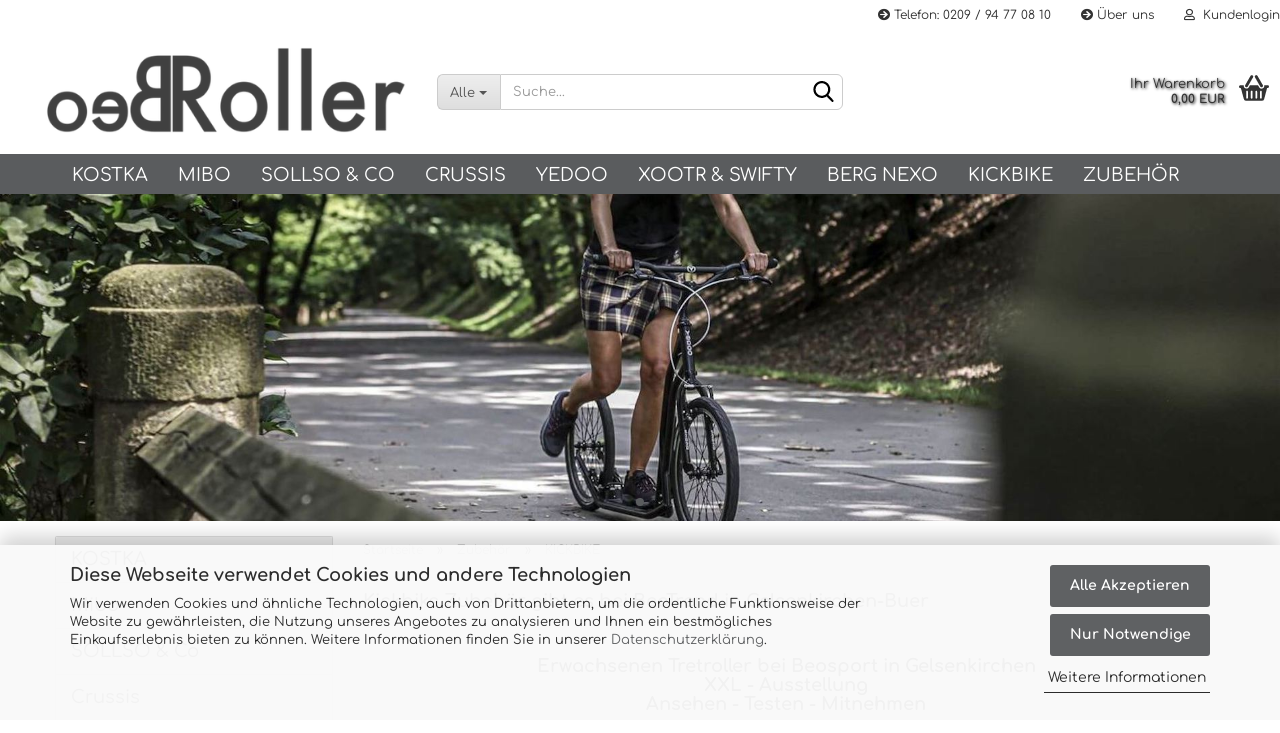

--- FILE ---
content_type: text/html; charset=utf-8
request_url: https://www.beoroller.de/zubehoer/kickbike-tretroller/
body_size: 21067
content:





	<!DOCTYPE html>
	<html xmlns="http://www.w3.org/1999/xhtml" dir="ltr" lang="de">
		
			<head>
				
					
					<!--

					=========================================================
					Shopsoftware by Gambio GmbH (c) 2005-2023 [www.gambio.de]
					=========================================================

					Gambio GmbH offers you highly scalable E-Commerce-Solutions and Services.
					The Shopsoftware is redistributable under the GNU General Public License (Version 2) [http://www.gnu.org/licenses/gpl-2.0.html].
					based on: E-Commerce Engine Copyright (c) 2006 xt:Commerce, created by Mario Zanier & Guido Winger and licensed under GNU/GPL.
					Information and contribution at http://www.xt-commerce.com

					=========================================================
					Please visit our website: www.gambio.de
					=========================================================

					-->
				

                
            <!-- Google tag (gtag.js) -->
                            <script async
                    data-type="text/javascript"
                    data-src="https://www.googletagmanager.com/gtag/js?id=AW-869983829"
                    type="as-oil"
                    data-purposes="4"
                    data-managed="as-oil"></script>
                <script async
                data-type="text/javascript"
                type="as-oil"
                data-purposes="4"
                data-managed="as-oil">
            window.dataLayer = window.dataLayer || [];

            
            function gtag() {
                dataLayer.push(arguments);
            }
            
            gtag('js', new Date());

                                    gtag('config', 'AW-869983829');
            
                        
        </script>
    

                    
                

				
					<meta name="viewport" content="width=device-width, initial-scale=1, minimum-scale=1.0, maximum-scale=1.0, user-scalable=no" />
				

				
					<meta http-equiv="Content-Type" content="text/html; charset=utf-8" />
		<meta name="language" content="de" />
		<meta property='og:url' content='https://www.beoroller.de/zubehoer/kickbike-tretroller/'/>
		<meta name='google-site-verification' content='E55BMiQqtXtBO_Da4NgKvLDi5bxznGRHYfFsim1qGUc' />
		<meta name='msvalidate.01' content='7611FD92040162687EEF540FAE69AABA' />
		<meta name='msvalidate_01' content='7611FD92040162687EEF540FAE69AABA' />
		<meta name='Title' content='Größter Tretrollershop in Deutschland' />
		<meta name="keywords" content="Tretroller,Dogscooter,Shop,Kostka, Yedoo,Kickbike,Mibo, Crussis,Swifty, kaufen,Onlineshop,Geschäft,Laden,Gelsenkirchen,Ruhrgebiet,NRW" />
		<meta name="description" content="Tretroller Shop in Gelsenkirchen. Günstig und große Auswahl an Tretrollern im Geschäft und zum testen." />
		<meta property="og:description" content="Tretroller Shop in Gelsenkirchen. Günstig und große Auswahl an Tretrollern im Geschäft und zum testen." />
		<meta property="og:image" content="https://www.beoroller.de/images/categories/og/" />
		<meta property="og:title" content="KICKBIKE" />
		<meta property="og:type" content="product.group" />
		<title>BeoRoller - KICKBIKE</title>

				

								
									

				
					<base href="https://www.beoroller.de/" />
				

				
											
							<link rel="shortcut icon" href="https://www.beoroller.de/images/logos/favicon.ico" type="image/x-icon" />
						
									

				
											
							<link rel="apple-touch-icon" href="https://www.beoroller.de/images/logos/favicon.png" />
						
									

				
																		
								<link id="main-css" type="text/css" rel="stylesheet" href="public/theme/styles/system/main.min.css?bust=1765181974" />
							
															

				
					<meta name="robots" content="index,follow" />
		<link rel="canonical" href="https://www.beoroller.de/zubehoer/kickbike-tretroller/" />
		<meta property="og:url" content="https://www.beoroller.de/zubehoer/kickbike-tretroller/">
		<script src="https://cdn.gambiohub.com/sdk/1.2.0/dist/bundle.js"></script><script>var payPalText = {"ecsNote":"Bitte w\u00e4hlen Sie ihre gew\u00fcnschte PayPal-Zahlungsweise.","paypalUnavailable":"PayPal steht f\u00fcr diese Transaktion im Moment nicht zur Verf\u00fcgung.","errorContinue":"weiter","continueToPayPal":"Weiter mit","errorCheckData":"Es ist ein Fehler aufgetreten. Bitte \u00fcberpr\u00fcfen Sie Ihre Eingaben."};var payPalButtonSettings = {"env":"live","commit":false,"style":{"label":"checkout","shape":"rect","color":"silver","layout":"vertical","tagline":false},"locale":"","fundingCardAllowed":true,"fundingELVAllowed":true,"fundingCreditAllowed":false,"createPaymentUrl":"https:\/\/www.beoroller.de\/shop.php?do=PayPalHub\/CreatePayment&initiator=ecs","authorizedPaymentUrl":"https:\/\/www.beoroller.de\/shop.php?do=PayPalHub\/AuthorizedPayment&initiator=ecs","checkoutUrl":"https:\/\/www.beoroller.de\/shop.php?do=PayPalHub\/RedirectGuest","useVault":false,"jssrc":"https:\/\/www.paypal.com\/sdk\/js?client-id=AVEjCpwSc-e9jOY8dHKoTUckaKtPo0shiwe_T2rKtxp30K4TYGRopYjsUS6Qmkj6bILd7Nt72pbMWCXe&commit=false&intent=capture&components=buttons%2Cmarks%2Cmessages%2Cfunding-eligibility%2Cgooglepay%2Capplepay%2Ccard-fields&integration-date=2021-11-25&enable-funding=paylater&merchant-id=2ZTTK9DAW6C3C&currency=EUR","partnerAttributionId":"GambioGmbH_Cart_Hub_PPXO","createOrderUrl":"https:\/\/www.beoroller.de\/shop.php?do=PayPalHub\/CreateOrder&initiator=ecs","getOrderUrl":"https:\/\/www.beoroller.de\/shop.php?do=PayPalHub\/GetOrder","approvedOrderUrl":"https:\/\/www.beoroller.de\/shop.php?do=PayPalHub\/ApprovedOrder&initiator=ecs","paymentApproved":false,"developmentMode":false,"cartAmount":0};var jsShoppingCart = {"languageCode":"de","verifySca":"https:\/\/www.beoroller.de\/shop.php?do=PayPalHub\/VerifySca","totalAmount":"0.00","currency":"EUR","env":"live","commit":false,"style":{"label":"checkout","shape":"rect","color":"silver","layout":"vertical","tagline":false},"locale":"","fundingCardAllowed":true,"fundingELVAllowed":true,"fundingCreditAllowed":false,"createPaymentUrl":"https:\/\/www.beoroller.de\/shop.php?do=PayPalHub\/CreatePayment&initiator=ecs","authorizedPaymentUrl":"https:\/\/www.beoroller.de\/shop.php?do=PayPalHub\/AuthorizedPayment&initiator=ecs","checkoutUrl":"https:\/\/www.beoroller.de\/shop.php?do=PayPalHub\/RedirectGuest","useVault":false,"jssrc":"https:\/\/www.paypal.com\/sdk\/js?client-id=AVEjCpwSc-e9jOY8dHKoTUckaKtPo0shiwe_T2rKtxp30K4TYGRopYjsUS6Qmkj6bILd7Nt72pbMWCXe&commit=false&intent=capture&components=buttons%2Cmarks%2Cmessages%2Cfunding-eligibility%2Cgooglepay%2Capplepay%2Ccard-fields&integration-date=2021-11-25&enable-funding=paylater&merchant-id=2ZTTK9DAW6C3C&currency=EUR","partnerAttributionId":"GambioGmbH_Cart_Hub_PPXO","createOrderUrl":"https:\/\/www.beoroller.de\/shop.php?do=PayPalHub\/CreateOrder&initiator=ecs","getOrderUrl":"https:\/\/www.beoroller.de\/shop.php?do=PayPalHub\/GetOrder","approvedOrderUrl":"https:\/\/www.beoroller.de\/shop.php?do=PayPalHub\/ApprovedOrder&initiator=ecs","paymentApproved":false,"developmentMode":false,"cartAmount":0};var payPalBannerSettings = {"useVault":false,"jssrc":"https:\/\/www.paypal.com\/sdk\/js?client-id=AVEjCpwSc-e9jOY8dHKoTUckaKtPo0shiwe_T2rKtxp30K4TYGRopYjsUS6Qmkj6bILd7Nt72pbMWCXe&commit=false&intent=capture&components=buttons%2Cmarks%2Cmessages%2Cfunding-eligibility%2Cgooglepay%2Capplepay%2Ccard-fields&integration-date=2021-11-25&enable-funding=paylater&merchant-id=2ZTTK9DAW6C3C&currency=EUR","partnerAttributionId":"GambioGmbH_Cart_Hub_PPXO","positions":{"cartBottom":{"placement":"cart","style":{"layout":"flex","logo":{"type":"primary"},"text":{"color":"black"},"color":"gray","ratio":"8x1"}},"product":{"placement":"product","style":{"layout":"flex","logo":{"type":"primary"},"text":{"color":"black"},"color":"gray","ratio":"8x1"}}},"currency":"EUR","cartAmount":0};</script><script id="paypalconsent" type="application/json">{"purpose_id":null}</script><script src="GXModules/Gambio/Hub/Shop/Javascript/PayPalLoader-bust_1758008726.js" async></script><link rel="stylesheet" href="https://cdn.gambiohub.com/sdk/1.2.0/dist/css/gambio_hub.css">
				

				
									

				
									

			</head>
		
		
			<body class="page-index-type-c19 page-index-type-gm_boosted_category page-index-type-cat page-index-type-cPath page-index-type-is-filtering"
				  data-gambio-namespace="https://www.beoroller.de/public/theme/javascripts/system"
				  data-jse-namespace="https://www.beoroller.de/JSEngine/build"
				  data-gambio-controller="initialize"
				  data-gambio-widget="input_number responsive_image_loader transitions header image_maps modal history dropdown core_workarounds anchor"
				  data-input_number-separator=","
					>

				
					
				

				
									

				
									
		




	



	
		<div id="outer-wrapper" >
			
				<header id="header" class="navbar">
					
	





	<div id="topbar-container">
						
		
					

		
			<div class="navbar-topbar">
				
					<nav data-gambio-widget="menu link_crypter" data-menu-switch-element-position="false" data-menu-events='{"desktop": ["click"], "mobile": ["click"]}' data-menu-ignore-class="dropdown-menu">
						<ul class="nav navbar-nav navbar-right" data-menu-replace="partial">

                            <li class="navbar-topbar-item">
                                <ul id="secondaryNavigation" class="nav navbar-nav ignore-menu">
                                                                            
                                            <li class="navbar-topbar-item hidden-xs content-manager-item">
                                                <a title="Telefon: 0209 / 94 77 08 10" href="https://www.beoroller.de/info/tretroller.html"
                                                        >
                                                    <span class="fa fa-arrow-circle-right visble-xs-block"></span>
                                                    Telefon: 0209 / 94 77 08 10
                                                </a>
                                            </li>
                                        
                                                                            
                                            <li class="navbar-topbar-item hidden-xs content-manager-item">
                                                <a title="Über uns" href="https://www.beoroller.de/info/ueber-uns.html"
                                                        >
                                                    <span class="fa fa-arrow-circle-right visble-xs-block"></span>
                                                    Über uns
                                                </a>
                                            </li>
                                        
                                                                    </ul>

                                <script id="secondaryNavigation-menu-template" type="text/mustache">
                                    
                                        <ul id="secondaryNavigation" class="nav navbar-nav">
                                            <li v-for="(item, index) in items" class="navbar-topbar-item hidden-xs content-manager-item">
                                                <a href="javascript:;" :title="item.title" @click="goTo(item.content)">
                                                    <span class="fa fa-arrow-circle-right visble-xs-block"></span>
                                                    {{item.title}}
                                                </a>
                                            </li>
                                        </ul>
                                    
                                </script>
                            </li>

							
															

							
															

							
															

							
															

							
															

							
							
																	
										<li class="dropdown navbar-topbar-item first">
											<a title="Anmeldung" href="/zubehoer/kickbike-tretroller/#" class="dropdown-toggle" data-toggle-hover="dropdown">
												
																											
															<span class="fa fa-user-o"></span>
														
																									

												&nbsp;Kundenlogin
											</a>
											




	<ul class="dropdown-menu dropdown-menu-login arrow-top">
		
			<li class="arrow"></li>
		
		
		
			<li class="dropdown-header hidden-xs">Kundenlogin</li>
		
		
		
			<li>
				<form action="https://www.beoroller.de/login.php?action=process" method="post" class="form-horizontal">
					<input type="hidden" name="return_url" value="https://www.beoroller.de/zubehoer/kickbike-tretroller/">
					<input type="hidden" name="return_url_hash" value="46dec64c0095e30e0e3199c6dd6cf9317728194e1abb41de706fbe69736436ae">
					
						<div class="form-group">
							<input autocomplete="username" type="email" id="box-login-dropdown-login-username" class="form-control" placeholder="E-Mail" name="email_address" />
						</div>
					
					
                        <div class="form-group password-form-field" data-gambio-widget="show_password">
                            <input autocomplete="current-password" type="password" id="box-login-dropdown-login-password" class="form-control" placeholder="Passwort" name="password" />
                            <button class="btn show-password hidden" type="button">
                                <i class="fa fa-eye" aria-hidden="true"></i>
                            </button>
                        </div>
					
					
						<div class="dropdown-footer row">
							
	
								
									<input type="submit" class="btn btn-primary btn-block" value="Anmelden" />
								
								<ul>
									
										<li>
											<a title="Konto erstellen" href="https://www.beoroller.de/shop.php?do=CreateRegistree">
												Konto erstellen
											</a>
										</li>
									
									
										<li>
											<a title="Passwort vergessen?" href="https://www.beoroller.de/password_double_opt.php">
												Passwort vergessen?
											</a>
										</li>
									
								</ul>
							
	

	
						</div>
					
				</form>
			</li>
		
	</ul>


										</li>
									
															

							
															

															
									<li class="navbar-topbar-item visible-xs">
										<a title="Telefon: 0209 / 94 77 08 10" href="https://www.beoroller.de/info/tretroller.html"
												>
											<span class="fa fa-arrow-circle-right"></span>
											&nbsp;Telefon: 0209 / 94 77 08 10
										</a>
									</li>
								
															
									<li class="navbar-topbar-item visible-xs">
										<a title="Über uns" href="https://www.beoroller.de/info/ueber-uns.html"
												>
											<span class="fa fa-arrow-circle-right"></span>
											&nbsp;Über uns
										</a>
									</li>
								
							
						</ul>
					</nav>
				
			</div>
		
	</div>




	<div class="inside">

		<div class="row">

		
												
			<div class="navbar-header" data-gambio-widget="mobile_menu">
									
							
		<div id="navbar-brand" class="navbar-brand">
			<a href="https://www.beoroller.de/" title="BeoRoller">
				<img id="main-header-logo" class="img-responsive" src="https://www.beoroller.de/images/logos/logo-beorollerneu_logo.png" alt="BeoRoller-Logo">
			</a>
		</div>
	
					
								
					
	
	
			
	
		<button type="button" class="navbar-toggle" data-mobile_menu-target="#categories .navbar-collapse"
		        data-mobile_menu-body-class="categories-open" data-mobile_menu-toggle-content-visibility>
			<img src="public/theme/images/svgs/bars.svg" class="gx-menu svg--inject" alt="">
		</button>
	
	
	
		<button type="button" class="navbar-toggle cart-icon" data-mobile_menu-location="shopping_cart.php">
			<img src="public/theme/images/svgs/basket.svg" class="gx-cart-basket svg--inject" alt="">
			<span class="cart-products-count hidden">
				0
			</span>
		</button>
	
	
			
			<button type="button" class="navbar-toggle" data-mobile_menu-target=".navbar-search" data-mobile_menu-body-class="search-open"
					data-mobile_menu-toggle-content-visibility>
				<img src="public/theme/images/svgs/search.svg" class="gx-search svg--inject" alt="">
			</button>
		
	
				
			</div>
		

		
							






	<div class="navbar-search collapse">
		
		
						<p class="navbar-search-header dropdown-header">Suche</p>
		
		
		
			<form action="advanced_search_result.php" method="get" data-gambio-widget="live_search">
		
				<div class="navbar-search-input-group input-group">
					<div class="navbar-search-input-group-btn input-group-btn custom-dropdown" data-dropdown-trigger-change="false" data-dropdown-trigger-no-change="false">
						
						
							<button type="button" class="btn btn-default dropdown-toggle" data-toggle="dropdown" aria-haspopup="true" aria-expanded="false">
								<span class="dropdown-name">Alle</span> <span class="caret"></span>
							</button>
						
						
						
															
									<ul class="dropdown-menu">
																				
												<li><a href="#" data-rel="0">Alle</a></li>
											
																							
													<li><a href="#" data-rel="10">KOSTKA</a></li>
												
																							
													<li><a href="#" data-rel="3">Mibo</a></li>
												
																							
													<li><a href="#" data-rel="12">SOLLSO & Co</a></li>
												
																							
													<li><a href="#" data-rel="4">Crussis</a></li>
												
																							
													<li><a href="#" data-rel="1">Yedoo</a></li>
												
																							
													<li><a href="#" data-rel="5">Xootr & Swifty</a></li>
												
																							
													<li><a href="#" data-rel="22">BERG NEXO</a></li>
												
																							
													<li><a href="#" data-rel="2">Kickbike</a></li>
												
																							
													<li><a href="#" data-rel="9">Zubehör</a></li>
												
																														</ul>
								
													
						
						
															
									<select name="categories_id">
										<option value="0">Alle</option>
																																	
													<option value="10">KOSTKA</option>
												
																							
													<option value="3">Mibo</option>
												
																							
													<option value="12">SOLLSO & Co</option>
												
																							
													<option value="4">Crussis</option>
												
																							
													<option value="1">Yedoo</option>
												
																							
													<option value="5">Xootr & Swifty</option>
												
																							
													<option value="22">BERG NEXO</option>
												
																							
													<option value="2">Kickbike</option>
												
																							
													<option value="9">Zubehör</option>
												
																														</select>
								
													
						
					</div>

					
					<button type="submit" class="form-control-feedback">
						<img src="public/theme/images/svgs/search.svg" class="gx-search-input svg--inject" alt="">
					</button>
					

					<input type="text" name="keywords" placeholder="Suche..." class="form-control search-input" autocomplete="off" />

				</div>
		
				
									<input type="hidden" value="1" name="inc_subcat" />
								
				
					<div class="navbar-search-footer visible-xs-block">
						
							<button class="btn btn-primary btn-block" type="submit">
								Suche...
							</button>
						
						
							<a href="advanced_search.php" class="btn btn-default btn-block" title="Erweiterte Suche">
								Erweiterte Suche
							</a>
						
					</div>
				
				
				<div class="search-result-container"></div>
		
			</form>
		
	</div>


					

		
					

		
    		<!-- layout_header honeygrid -->
							
					


	<nav id="cart-container" class="navbar-cart" data-gambio-widget="menu cart_dropdown" data-menu-switch-element-position="false">
		
			<ul class="cart-container-inner">
				
					<li>
						<a href="https://www.beoroller.de/shopping_cart.php" class="dropdown-toggle">
							
								<img src="public/theme/images/svgs/basket.svg" alt="" class="gx-cart-basket svg--inject">
								<span class="cart">
									Ihr Warenkorb<br />
									<span class="products">
										0,00 EUR
									</span>
								</span>
							
							
																	<span class="cart-products-count hidden">
										
									</span>
															
						</a>

						
							



	<ul class="dropdown-menu arrow-top cart-dropdown cart-empty">
		
			<li class="arrow"></li>
		
	
		
					
	
		
            <script>
            function ga4ViewCart() {
                console.log('GA4 is disabled');
            }
        </script>
    
			<li class="cart-dropdown-inside">
		
				
									
				
									
						<div class="cart-empty">
							Sie haben noch keine Artikel in Ihrem Warenkorb.
						</div>
					
								
			</li>
		
	</ul>
						
					</li>
				
			</ul>
		
	</nav>

				
					

		</div>

	</div>









	<noscript>
		<div class="alert alert-danger noscript-notice">
			JavaScript ist in Ihrem Browser deaktiviert. Aktivieren Sie JavaScript, um alle Funktionen des Shops nutzen und alle Inhalte sehen zu können.
		</div>
	</noscript>



			
						


	<div id="categories">
		<div class="navbar-collapse collapse">
			
				<nav class="navbar-default navbar-categories" data-gambio-widget="menu">
					
						<ul class="level-1 nav navbar-nav">
                             
															
									<li class="level-1-child" data-id="10">
										
											<a class="dropdown-toggle" href="https://www.beoroller.de/kostka-tretroller/" title="KOSTKA">
												
													KOSTKA
												
																							</a>
										
										
										
																					
										
									</li>
								
															
									<li class="level-1-child" data-id="3">
										
											<a class="dropdown-toggle" href="https://www.beoroller.de/mibo-roller-de/" title="Mibo">
												
													Mibo
												
																							</a>
										
										
										
																					
										
									</li>
								
															
									<li class="level-1-child" data-id="12">
										
											<a class="dropdown-toggle" href="https://www.beoroller.de/sollso/" title="SOLLSO &amp; Co">
												
													SOLLSO &amp; Co
												
																							</a>
										
										
										
																					
										
									</li>
								
															
									<li class="level-1-child" data-id="4">
										
											<a class="dropdown-toggle" href="https://www.beoroller.de/crussis-roller/" title="Crussis">
												
													Crussis
												
																							</a>
										
										
										
																					
										
									</li>
								
															
									<li class="level-1-child" data-id="1">
										
											<a class="dropdown-toggle" href="https://www.beoroller.de/yedoo-tretroller/" title="Yedoo">
												
													Yedoo
												
																							</a>
										
										
										
																					
										
									</li>
								
															
									<li class="level-1-child" data-id="5">
										
											<a class="dropdown-toggle" href="https://www.beoroller.de/xootr-roller-de/" title="Xootr &amp; Swifty">
												
													Xootr &amp; Swifty
												
																							</a>
										
										
										
																					
										
									</li>
								
															
									<li class="level-1-child" data-id="22">
										
											<a class="dropdown-toggle" href="https://www.beoroller.de/kindertretroller/" title="BERG NEXO">
												
													BERG NEXO
												
																							</a>
										
										
										
																					
										
									</li>
								
															
									<li class="level-1-child" data-id="2">
										
											<a class="dropdown-toggle" href="https://www.beoroller.de/kickbike/" title="Kickbike">
												
													Kickbike
												
																							</a>
										
										
										
																					
										
									</li>
								
															
									<li class="dropdown level-1-child" data-id="9">
										
											<a class="dropdown-toggle" href="https://www.beoroller.de/tretroller-zubehoer/" title="Zubehör">
												
													Zubehör
												
																							</a>
										
										
										
																							
													<ul data-level="2" class="level-2 dropdown-menu dropdown-menu-child">
														
															<li class="enter-category hidden-sm hidden-md hidden-lg show-more">
																
																	<a class="dropdown-toggle" href="https://www.beoroller.de/tretroller-zubehoer/" title="Zubehör">
																		
																			Zubehör anzeigen
																		
																	</a>
																
															</li>
														
														
																																																																																																																																																																																																																																																																																																																																																																																																			
																													
																															
																	<li class="level-2-child">
																		<a href="https://www.beoroller.de/zubehoer/kostka-tretroller/" title="KOSTKA">
																			KOSTKA
																		</a>
																																			</li>
																
																															
																	<li class="level-2-child">
																		<a href="https://www.beoroller.de/zubehoer/yedoo-tretroller-17/" title="YEDOO">
																			YEDOO
																		</a>
																																			</li>
																
																															
																	<li class="level-2-child">
																		<a href="https://www.beoroller.de/zubehoer/mibo-tretroller/" title="MIBO">
																			MIBO
																		</a>
																																			</li>
																
																															
																	<li class="level-2-child active">
																		<a href="https://www.beoroller.de/zubehoer/kickbike-tretroller/" title="KICKBIKE">
																			KICKBIKE
																		</a>
																																			</li>
																
																															
																	<li class="level-2-child">
																		<a href="https://www.beoroller.de/zubehoer/crussis-tretroller/" title="CRUSSIS">
																			CRUSSIS
																		</a>
																																			</li>
																
																															
																	<li class="level-2-child">
																		<a href="https://www.beoroller.de/zubehoer/tretroller-korb/" title="Körbe">
																			Körbe
																		</a>
																																			</li>
																
																													
																												
														
															<li class="enter-category hidden-more hidden-xs">
																<a class="dropdown-toggle col-xs-6"
																   href="https://www.beoroller.de/tretroller-zubehoer/"
																   title="Zubehör">Zubehör anzeigen</a>
							
																<span class="close-menu-container col-xs-6">
																	<span class="close-flyout">
																		<i class="fa fa-close"></i>
																	</span>
																</span>
															</li>
														
													
													</ul>
												
																					
										
									</li>
								
														
							



	
					
				<li id="mainNavigation" class="custom custom-entries hidden-xs">
									</li>
			

            <script id="mainNavigation-menu-template" type="text/mustache">
                
				    <li id="mainNavigation" class="custom custom-entries hidden-xs">
                        <a v-for="(item, index) in items" href="javascript:;" @click="goTo(item.content)">
                            {{item.title}}
                        </a>
                    </li>
                
            </script>

						


							
							
								<li class="dropdown dropdown-more" style="display: none">
									<a class="dropdown-toggle" href="#" title="">
										Weitere
									</a>
									<ul class="level-2 dropdown-menu ignore-menu"></ul>
								</li>
							
			
						</ul>
					
				</nav>
			
		</div>
	</div>

		
					</header>
			

			
				
			
			<div id="stage" data-gambio-widget="slider_flyover">
				<div id="slider"
				     data-gambio-widget="slider_responsive"
				     data-slider_responsive-source="#json-serialized-slider"
				     data-slider_responsive-effect="fade"
				     data-slider_responsive-speed="600">
					
	<div class="swiper-container" data-gambio-widget="swiper" data-swiper-disable-translucence-fix="true" data-swiper-breakpoints='[{"breakpoint": 100, "usePreviewBullets": true, "slidesPerView": 1}]' data-swiper-slider-options='{"effect": "fade", "speed": 600, "nextButton": ".js-teaser-slider-next", "prevButton": ".js-teaser-slider-prev", "autoplay": }'>
		<div class="swiper-wrapper">
					</div>
		<div class="swiper-pagination"></div>
		<div class="js-teaser-slider-prev swiper-button-prev"></div>
		<div class="js-teaser-slider-next swiper-button-next"></div>
	</div>
	
				
	<script type="application/json" id="json-serialized-slider">{
    "id": 15,
    "name": "TeaserYedoo",
    "speed": 3,
    "showOnStartPage": false,
    "slides": [
        {
            "id": 23,
            "languageId": 2,
            "thumbnail": "",
            "title": "Neuer Slide 2",
            "altText": "",
            "url": "",
            "urlTarget": "_blank",
            "images": [
                {
                    "id": 89,
                    "languageId": 2,
                    "breakpoint": "xs",
                    "image": "TeaserYedoo.jpg",
                    "areas": []
                },
                {
                    "id": 90,
                    "languageId": 2,
                    "breakpoint": "sm",
                    "image": "TeaserYedoo.jpg",
                    "areas": []
                },
                {
                    "id": 91,
                    "languageId": 2,
                    "breakpoint": "md",
                    "image": "TeaserYedoo.jpg",
                    "areas": []
                },
                {
                    "id": 92,
                    "languageId": 2,
                    "breakpoint": "lg",
                    "image": "TeaserYedoo.jpg",
                    "areas": []
                }
            ],
            "sortOrder": 1
        },
        {
            "id": 24,
            "languageId": 2,
            "thumbnail": "",
            "title": "Neuer Slide 1",
            "altText": "",
            "url": "",
            "urlTarget": "_blank",
            "images": [
                {
                    "id": 93,
                    "languageId": 2,
                    "breakpoint": "xs",
                    "image": "",
                    "areas": []
                },
                {
                    "id": 94,
                    "languageId": 2,
                    "breakpoint": "sm",
                    "image": "",
                    "areas": []
                },
                {
                    "id": 95,
                    "languageId": 2,
                    "breakpoint": "md",
                    "image": "",
                    "areas": []
                },
                {
                    "id": 96,
                    "languageId": 2,
                    "breakpoint": "lg",
                    "image": "",
                    "areas": []
                }
            ],
            "sortOrder": 2
        }
    ]
}</script>
	<script type="application/json" id="json-placeholder-slide">{"baseUrl":"https:\/\/www.beoroller.de\/images\/slider_images\/","languageId":"2"}</script>
	<script>
		// Render the correct placeholder image depending the viewport width.
		(function() {
			var slider = JSON.parse(document.getElementById('json-serialized-slider').innerHTML);
			var placeholderSlide = JSON.parse(document.getElementById('json-placeholder-slide').innerHTML);
			var breakpoint;
			
			if (window.innerWidth <= 768) {
				breakpoint = 'xs'
			} else if (window.innerWidth <= 992) {
				breakpoint = 'sm';
			} else if (window.innerWidth <= 1200) {
				breakpoint = 'md';
			} else {
				breakpoint = 'lg';
			}
			
			loop:
			for (var index in slider.slides) {
				var slide = slider.slides[index];
				
				if (slide.languageId !== +placeholderSlide.languageId) { // + converts value to int
					continue;
				}
				
				for (var imageIndex in slide.images) {
					var slideImage = slide.images[imageIndex];
					
					if (slideImage.breakpoint === breakpoint && slideImage.image) {
						var slide = document.createElement('div');
						slide.className = 'swiper-slide';
						
						var image = document.createElement('img');
						image.className = 'placeholder-image img-responsive center-block';
						image.setAttribute('src', placeholderSlide.baseUrl + slideImage.image);
						
						slide.appendChild(image);
						
						document.querySelector('#slider .swiper-container .swiper-wrapper').appendChild(slide);
						
						break loop;
					}
				}
			}
		})();
	</script>
	

				</div>
			</div>
		
				

			
				<div id="wrapper">
					<div class="row">

						
							<div id="main">
								<div class="main-inside">
									
										
	
			<script type="application/ld+json">{"@context":"https:\/\/schema.org","@type":"BreadcrumbList","itemListElement":[{"@type":"ListItem","position":1,"name":"Startseite","item":"https:\/\/www.beoroller.de\/"},{"@type":"ListItem","position":2,"name":"Zubeh\u00f6r","item":"https:\/\/www.beoroller.de\/tretroller-zubehoer\/"},{"@type":"ListItem","position":3,"name":"KICKBIKE","item":"https:\/\/www.beoroller.de\/zubehoer\/kickbike-tretroller\/"}]}</script>
	    
		<div id="breadcrumb_navi">
            				<span class="breadcrumbEntry">
													<a href="https://www.beoroller.de/" class="headerNavigation">
								<span>Startseite</span>
							</a>
											</span>
                <span class="breadcrumbSeparator"> &raquo; </span>            				<span class="breadcrumbEntry">
													<a href="https://www.beoroller.de/tretroller-zubehoer/" class="headerNavigation">
								<span>Zubehör</span>
							</a>
											</span>
                <span class="breadcrumbSeparator"> &raquo; </span>            				<span class="breadcrumbEntry">
													<span>KICKBIKE</span>
                        					</span>
                            		</div>
    


									

									
										<div id="shop-top-banner">
																					</div>
									

									


	
		<div id="categories-below-breadcrumb_19" data-gx-content-zone="categories-below-breadcrumb_19" class="gx-content-zone">

</div>
	

	
		


	<div class="filter-selection-container hidden">
				
		
		<p><strong>Aktueller Filter</strong></p>
		
		
			</div>
	
	
	
	
		
	
					
							
			


	
			

	
	
	
	
		
	










	
		
	

	
		
	

	
		
	
					
									
						<h1>Kickbike Zubehör gibt es bei BeoTrend in Gelsenkirchen-Buer</h1>
					
							
			


	
					
				<div class="categories-description-container">

					
						
													
													
								<h1 style="text-align: center;"><span style="color:#000000;"><span style="font-size:18px;">Erwachsenen Tretroller bei Beosport in Gelsenkirchen<br />
XXL - Ausstellung<br />
Ansehen - Testen - Mitnehmen</span></span></h1>

<div style="text-align: center;">
	<span style="color:#000000;"><span style="font-size:18px;">oder</span></span>
</div>

<div style="text-align: center;">
	<span style="font-size:22px;"><strong><span style="color:#0000CD;">&gt;&gt;&gt; ab 119,-&euro; versandkostenfrei &lt;&lt;&lt;</span></strong></span>
</div>
							
												
													
					

				</div>
			
			

	

	
		


	<div class="productlisting-filter-container"
		 data-gambio-widget="product_listing_filter"
		 data-product_listing_filter-target=".productlist-viewmode">
		<form name="panel"
			  action="/zubehoer/kickbike-tretroller/"
			  method="get"  id="filter">
			<input type="hidden" name="view_mode" value="default" />

			<div class="row">
				<div class="col-xs-12 col-lg-7">

					
	<div class="productlisting-filter-hiddens">
			</div>

					
						<div class="jsPanelViewmode panel-viewmode clearfix productlist-viewmode-list btn-group">
							<a href="/"
							   class="btn btn-default jsProductListingGrid productlisting-listing-grid"
							   data-product_listing_filter-add="productlist-viewmode-grid"
							   data-product_listing_filter-url-param="tiled"
							   rel="nofollow"> <i class="fa fa-th"></i> </a> <a href="/"
																											   class="btn btn-default jsProductListingList productlisting-listing-list active"
																											   data-product_listing_filter-add="productlist-viewmode-list"
																											   data-product_listing_filter-url-param="default"
																											   rel="nofollow">
								<i class="fa fa-th-list"></i> </a>
						</div>
					

					
						<a href="#filterbox-container"
						   class="btn btn-default filter-button js-open-modal hidden-sm hidden-md hidden-lg"
						   data-modal-type="alert"
						   data-modal-settings='{"title": "FILTER", "dialogClass": "box-filter"}'
						   rel="nofollow">
							<i class="fa fa-filter"></i> </a>
					


					
						<div class="btn-group dropdown custom-dropdown" data-dropdown-shorten="null">
							
								<button type="button" class="btn btn-default dropdown-toggle">
									<span class="dropdown-name">
										Sortieren nach 
																			</span> <span class="caret"></span>
								</button>
							
							
								<ul class="dropdown-menu">
									<li><a data-rel="price_asc"
										   href="/"
										   rel="nofollow"
										   title="Preis aufsteigend">Preis aufsteigend</a>
									</li>
									<li><a data-rel="price_desc"
										   href="/"
										   rel="nofollow"
										   title="Preis absteigend">Preis absteigend</a></li>
									<li class="divider"></li>
									<li><a data-rel="name_asc"
										   href="/"
										   rel="nofollow"
										   title="Name aufsteigend">Name aufsteigend</a>
									</li>
									<li><a data-rel="name_desc"
										   href="/"
										   rel="nofollow"
										   title="Name absteigend">Name absteigend</a>
									</li>
									<li class="divider"></li>
									<li><a data-rel="date_asc"
										   href="/"
										   rel="nofollow"
										   title="Einstelldatum aufsteigend">Einstelldatum aufsteigend</a>
									</li>
									<li><a data-rel="date_desc"
										   href="/"
										   rel="nofollow"
										   title="Einstelldatum absteigend">Einstelldatum absteigend</a>
									</li>
									<li class="divider"></li>
									<li><a data-rel="shipping_asc"
										   href="/"
										   rel="nofollow"
										   title="Lieferzeit aufsteigend">Lieferzeit aufsteigend</a></li>
									<li><a data-rel="shipping_desc"
										   href="/"
										   rel="nofollow"
										   title="Lieferzeit absteigend">Lieferzeit absteigend</a></li>
								</ul>
							
							
								<select name="listing_sort" class="jsReload input-select">
									<option value="" selected="selected">Sortieren nach </option>
									<option value="price_asc">Preis aufsteigend</option>
									<option value="price_desc">Preis absteigend</option>
									<option value="name_asc">Name aufsteigend</option>
									<option value="name_desc">Name absteigend</option>
									<option value="date_asc">Einstelldatum aufsteigend</option>
									<option value="date_desc">Einstelldatum absteigend</option>
									<option value="shipping_asc">Lieferzeit aufsteigend</option>
									<option value="shipping_desc">Lieferzeit absteigend</option>
								</select>
							
						</div>
					

																																					
						
							<div class="btn-group dropdown custom-dropdown" data-dropdown-shorten="null">
								
									<button type="button" class="btn btn-default dropdown-toggle">
										<span class="dropdown-name">
																							Alle Hersteller																																																																			</span> <span class="caret"></span>
									</button>
								
								
									<ul class="dropdown-menu">
																					<li><a data-rel="0"
												   href="/"
												   rel="nofollow"
												   title="Alle Hersteller">Alle Hersteller</a></li>
																					<li><a data-rel="9"
												   href="/"
												   rel="nofollow"
												   title="Klickfix">Klickfix</a></li>
																					<li><a data-rel="8"
												   href="/"
												   rel="nofollow"
												   title="KOSTKA">KOSTKA</a></li>
																			</ul>
								
								
									<select name="filter_id"
											size="1"
											class="jsReload manufactuers_selection input-select">
																					<option value="0" selected="selected">
												Alle Hersteller
											</option>
																					<option value="9">
												Klickfix
											</option>
																					<option value="8">
												KOSTKA
											</option>
																			</select>
								
							</div>
						
					
					
						<div class="btn-group dropdown custom-dropdown" data-dropdown-shorten="null">
							
								<button type="button" class="btn btn-default dropdown-toggle">
									<span class="dropdown-name">
										66 pro Seite
																			</span> <span class="caret"></span>
								</button>
							
							
								<ul class="dropdown-menu">
									<li>										<a data-rel="66" href="/" title="66 pro Seite" rel="nofollow">66 pro Seite</a></li>
									<li>										<a data-rel="132" href="/" title="132 pro Seite" rel="nofollow">132 pro Seite</a></li>
									<li>										<a data-rel="198" href="/" title="198 pro Seite" rel="nofollow">198 pro Seite</a></li>
									<li>										<a data-rel="396" href="/" title="396 pro Seite" rel="nofollow">396 pro Seite</a></li>
									<li>										<a data-rel="792" href="/" title="792 pro Seite" rel="nofollow">792 pro Seite</a></li>
								</ul>
							
							
								<select name="listing_count" class="jsReload input-select">
									<option value="66">66 pro Seite</option>
									<option value="132">132 pro Seite</option>
									<option value="198">198 pro Seite</option>
									<option value="396">396 pro Seite</option>
									<option value="792">792 pro Seite</option>
								</select>
							
						</div>
					

				</div>

				
					<div class="col-xs-12 col-lg-5">
						



	<div class="panel-pagination text-right">
		<nav>
			<ul class="pagination">
				<li>
									</li><!-- to avoid spaces
									--><li>
											<span class="active">1</span>
									</li><!-- to avoid spaces
								--><li>
									</li>
			</ul>
		</nav>
	</div>
					</div>
				

			</div>

		</form>
	</div>

	

	
		<div class="container-fluid"
			 data-gambio-widget="product_hover"
			 data-product_hover-scope=".productlist-viewmode-grid">
			<div class="row product-filter-target productlist productlist-viewmode productlist-viewmode-list"
				 data-gambio-widget="cart_handler">

				
					




		
								
								
		
			
		
	
		
			
		
	
		
			






	
		
	

	
		<div class="product-container"
				 data-index="productlist_229">

			
				<form  class="product-tile no-status-check">
					
					
						<div class="inside">
							<div class="content-container">
								<div class="content-container-inner">
									
									
										<figure class="image" id="productlist_229_img">
											
																									
																																																	
														<span title="Flaschenhalter Uni schwarz" class="product-hover-main-image product-image">
                                                            <a href="https://www.beoroller.de/flaschenhalter-universel-schwarz.html">
															    <img src="images/product_images/info_images/Fahrrad-Flaschenhalter-Nuvo-Point-Aluminium-Schwarz-A2247_s_0.JPG" alt="Flaschenhalter Uni schwarz">
                                                            </a>
														</span>
													
																							

											
																							

											
																							

											
																							
										</figure>
									
									
									
										<div class="title-description">
											
												<div class="title">
													<a href="https://www.beoroller.de/flaschenhalter-universel-schwarz.html" title="Flaschenhalter Uni schwarz" class="product-url ">
														Flaschenhalter Uni schwarz
													</a>
												</div>
											
											

											
																									
														<div class="description hidden-grid">
															<ul>
	<li>DER TRETROLLER SPEZIALIST im Ruhrgebiet</li>
	<li>die Anfahrt lohnt sich! Mo-Fr 9-17 Uhr&nbsp;/ Sa 10-14 Uhr</li>
	<li>XXL-Showroom und XXL-Teststrecke</li>
	<li>&uuml;ber 50 Parkpl&auml;tze / Produkthotline: 0209 -94770810</li>
	<li>&uuml;ber 30 Roller der f&uuml;hrenden Hersteller stehen bereit</li>
</ul>
														</div>
													
																							
				
											
												
											

											
																							
				
				
											
												<div class="shipping hidden visible-list">
													
																													
																															
															
															
																																	
																		<div class="shipping-info-short">
																			Lieferzeit:
																			
																																									
																																													<img src="images/icons/status/green.png" alt="ca.1-4 Werktage" title="ca.1-4 Werktage" />
																																												ca.1-4 Werktage
																					
																																							
																		</div>
																	
																	
																																					
																				<a class="js-open-modal" data-modal-type="iframe" data-modal-settings='{"title": "Lieferzeit:"}' href="popup/Versand-und-Zahlungsbedingungen.html" title="Ausland abweichend" rel="nofollow">
																					(Ausland abweichend)
																				</a>
																			
																																			
																	
																																			
																	<br />
																															

															
																<span class="products-details-weight-container">
																	
																																			

																	
																																			
																</span>
															
																											
												</div><!-- // .shipping -->
											
				
										</div><!-- // .title-description -->
									

									
										
																					
									
				
									
										<div class="price-tax">

											
																							
											
											
												<div class="price">
													<span class="current-price-container" title="Flaschenhalter Uni schwarz">
														12,00 EUR
														
																																																								</span>
												</div>
											

											
												<div class="shipping hidden visible-flyover">
													
																											
													
													
																													
																<div class="shipping-info-short">
																	Lieferzeit:
																	
																																					
																																									<img src="images/icons/status/green.png" alt="ca.1-4 Werktage" title="ca.1-4 Werktage" />
																																								ca.1-4 Werktage
																			
																																			
																</div>
															
																											
												</div><!-- // .shipping -->
											

											
												<div class="additional-container">
													<!-- Use this if you want to add something to the product tiles -->
												</div>
											
				
											
												<div class="tax-shipping-hint hidden-grid">
																											<div class="tax">inkl. 19% MwSt. /Info
				<a class="gm_shipping_link lightbox_iframe" href="https://www.beoroller.de/popup/Versand-und-Zahlungsbedingungen.html"
						target="_self"
						rel="nofollow"
						data-modal-settings='{"title":"Versand", "sectionSelector": ".content_text", "bootstrapClass": "modal-lg"}'>
					<span style="text-decoration:underline">Versand</span>
		        </a></div>
																									</div>
											
				
											
												<div class="cart-error-msg alert alert-danger hidden hidden-grid" role="alert"></div>
											
				
											<div class="button-input hidden-grid" >
												
																											
															<div class="row">
																<div class="col-xs-12 col-lg-3 quantity-input" data-gambio-widget="input_number">
																	
																																					<input type="hidden" name="products_qty" value="1" />
																																			
																</div>
						
																<div class="col-xs-12 col-lg-9">
																	
																																				
																			<button class="btn btn-primary btn-buy btn-block pull-right js-btn-add-to-cart"
																					type="submit"
																					name="btn-add-to-cart"
																					title="In den Warenkorb">
																																									In den Warenkorb
																																							</button>
																		
																	
																</div>
															</div>
														
																									
											
												<input type="hidden" name="products_id" value="229" />
											</div><!-- // .button-input -->
										</div><!-- // .price-tax -->
									
								</div><!-- // .content-container-inner -->
							</div><!-- // .content-container -->
						</div><!-- // .inside -->
					
				</form>
			

			
							
		</div><!-- // .product-container -->
	

		
	
		
								
								
		
			
		
	
		
			
		
	
		
			






	
		
	

	
		<div class="product-container has-gallery"
				 data-index="productlist_149">

			
				<form  class="product-tile no-status-check">
					
					
						<div class="inside">
							<div class="content-container">
								<div class="content-container-inner">
									
									
										<figure class="image" id="productlist_149_img">
											
																									
																																																	
														<span title="Kostka Mudcatcher vorne für alle Cross Tretroller" class="product-hover-main-image product-image">
                                                            <a href="https://www.beoroller.de/Mudcatcher.html">
															    <img src="images/product_images/info_images/schutzblech-bbb-bfd-03-mudcatcher-abstand-130-mm.jpg" alt="Kostka Mudcatcher vorne für alle Cross Tretroller">
                                                            </a>
														</span>
													
																							

											
																							

											
																							

											
																							
										</figure>
									
									
									
										<div class="title-description">
											
												<div class="title">
													<a href="https://www.beoroller.de/Mudcatcher.html" title="Kostka Mudcatcher vorne für alle Cross Tretroller" class="product-url ">
														Kostka Mudcatcher vorne für alle Cross Tretroller
													</a>
												</div>
											
											

											
																									
														<div class="description hidden-grid">
															<ul>
	<li>DER TRETROLLER SPEZIALIST im Ruhrgebiet</li>
	<li>die Anfahrt lohnt sich! Mo-Fr 9-17 Uhr&nbsp;/ Sa 10-14 Uhr</li>
	<li>XXL-Showroom und XXL-Teststrecke</li>
	<li>&uuml;ber 50 Parkpl&auml;tze / Produkthotline: 0209 -94770810</li>
	<li>&uuml;ber 30 Roller der f&uuml;hrenden Hersteller stehen bereit</li>
</ul>
														</div>
													
																							
				
											
												
											

											
																							
				
				
											
												<div class="shipping hidden visible-list">
													
																													
																															
															
															
																																	
																		<div class="shipping-info-short">
																			Lieferzeit:
																			
																																									
																																													<img src="images/icons/status/green.png" alt="ca.1-4 Werktage" title="ca.1-4 Werktage" />
																																												ca.1-4 Werktage
																					
																																							
																		</div>
																	
																	
																																					
																				<a class="js-open-modal" data-modal-type="iframe" data-modal-settings='{"title": "Lieferzeit:"}' href="popup/Versand-und-Zahlungsbedingungen.html" title="Ausland abweichend" rel="nofollow">
																					(Ausland abweichend)
																				</a>
																			
																																			
																	
																																			
																	<br />
																															

															
																<span class="products-details-weight-container">
																	
																																			

																	
																																			
																</span>
															
																											
												</div><!-- // .shipping -->
											
				
										</div><!-- // .title-description -->
									

									
										
																					
									
				
									
										<div class="price-tax">

											
																							
											
											
												<div class="price">
													<span class="current-price-container" title="Kostka Mudcatcher vorne für alle Cross Tretroller">
														13,00 EUR
														
																																																								</span>
												</div>
											

											
												<div class="shipping hidden visible-flyover">
													
																											
													
													
																													
																<div class="shipping-info-short">
																	Lieferzeit:
																	
																																					
																																									<img src="images/icons/status/green.png" alt="ca.1-4 Werktage" title="ca.1-4 Werktage" />
																																								ca.1-4 Werktage
																			
																																			
																</div>
															
																											
												</div><!-- // .shipping -->
											

											
												<div class="additional-container">
													<!-- Use this if you want to add something to the product tiles -->
												</div>
											
				
											
												<div class="tax-shipping-hint hidden-grid">
																											<div class="tax">inkl. 19% MwSt. /Info
				<a class="gm_shipping_link lightbox_iframe" href="https://www.beoroller.de/popup/Versand-und-Zahlungsbedingungen.html"
						target="_self"
						rel="nofollow"
						data-modal-settings='{"title":"Versand", "sectionSelector": ".content_text", "bootstrapClass": "modal-lg"}'>
					<span style="text-decoration:underline">Versand</span>
		        </a></div>
																									</div>
											
				
											
												<div class="cart-error-msg alert alert-danger hidden hidden-grid" role="alert"></div>
											
				
											<div class="button-input hidden-grid" >
												
																											
															<div class="row">
																<div class="col-xs-12 col-lg-3 quantity-input" data-gambio-widget="input_number">
																	
																																					<input type="hidden" name="products_qty" value="1" />
																																			
																</div>
						
																<div class="col-xs-12 col-lg-9">
																	
																																				
																			<button class="btn btn-primary btn-buy btn-block pull-right js-btn-add-to-cart"
																					type="submit"
																					name="btn-add-to-cart"
																					title="In den Warenkorb">
																																									In den Warenkorb
																																							</button>
																		
																	
																</div>
															</div>
														
																									
											
												<input type="hidden" name="products_id" value="149" />
											</div><!-- // .button-input -->
										</div><!-- // .price-tax -->
									
								</div><!-- // .content-container-inner -->
							</div><!-- // .content-container -->
						</div><!-- // .inside -->
					
				</form>
			

			
									
						<ul class="gallery">
														
																						
																												
									
										<li class="thumbnails" >
											<span class="align-helper"></span>
											
											
												<img class="img-responsive spinner"
													 data-src="images/product_images/info_images/schutzblech-bbb-bfd-03-mudcatcher-abstand-130-mm.jpg"													 data-thumb-src="images/product_images/thumbnail_images/schutzblech-bbb-bfd-03-mudcatcher-abstand-130-mm.jpg"													src="public/theme/images/loading.gif"
													 alt="Preview: Kostka Mudcatcher vorne für alle Cross Tretroller"													 title="Preview: Kostka Mudcatcher vorne für alle Cross Tretroller"													/>
											
										</li>
									
																						
																												
									
										<li class="thumbnails" >
											<span class="align-helper"></span>
											
											
												<img class="img-responsive spinner"
													 data-src="images/product_images/info_images/yedoo-trexx-disc-schmutzfang.jpg"													 data-thumb-src="images/product_images/thumbnail_images/yedoo-trexx-disc-schmutzfang.jpg"													src="public/theme/images/loading.gif"
													 alt="Preview: Kostka Mudcatcher vorne für alle Cross Tretroller"													 title="Preview: Kostka Mudcatcher vorne für alle Cross Tretroller"													/>
											
										</li>
									
															
						</ul>
					
							
		</div><!-- // .product-container -->
	

		
	
		
								
								
		
			
		
	
		
			
		
	
		
			






	
		
	

	
		<div class="product-container has-gallery"
				 data-index="productlist_189">

			
				<form  class="product-tile no-status-check">
					
					
						<div class="inside">
							<div class="content-container">
								<div class="content-container-inner">
									
									
										<figure class="image" id="productlist_189_img">
											
																									
																																																	
														<span title="Kostka SHOCK Bungee Hundeleine Dog Scooter 200cm" class="product-hover-main-image product-image">
                                                            <a href="https://www.beoroller.de/Hundeleine-200cm.html">
															    <img src="images/product_images/info_images/shock-halterung-manmat-an-der-hundeleine.jpg" alt="Kostka SHOCK Bungee Hundeleine Dog Scooter 200cm">
                                                            </a>
														</span>
													
																							

											
																							

											
																							

											
																							
										</figure>
									
									
									
										<div class="title-description">
											
												<div class="title">
													<a href="https://www.beoroller.de/Hundeleine-200cm.html" title="Kostka SHOCK Bungee Hundeleine Dog Scooter 200cm" class="product-url ">
														Kostka SHOCK Bungee Hundeleine Dog Scooter 200cm
													</a>
												</div>
											
											

											
																									
														<div class="description hidden-grid">
															<strong>Die beliebteste Hundeleine bei unseren Kunden in 2m L&auml;nge mit Bungee Funktion.</strong>
<ul>
	<li>DER TRETROLLER SPEZIALIST im Ruhrgebiet</li>
	<li>die Anfahrt lohnt sich! Mo-Fr 9-17 Uhr&nbsp;/ Sa 10-14 Uhr</li>
	<li>XXL-Showroom und XXL-Teststrecke</li>
	<li>&uuml;ber 50 Parkpl&auml;tze / Produkthotline: 0209 -94770810</li>
	<li>&uuml;ber 30 Roller der f&uuml;hrenden Hersteller stehen bereit</li>
</ul>
														</div>
													
																							
				
											
												
											

											
																							
				
				
											
												<div class="shipping hidden visible-list">
													
																													
																															
															
															
																																	
																		<div class="shipping-info-short">
																			Lieferzeit:
																			
																																									
																																													<img src="images/icons/status/green.png" alt="ca.1-4 Werktage" title="ca.1-4 Werktage" />
																																												ca.1-4 Werktage
																					
																																							
																		</div>
																	
																	
																																					
																				<a class="js-open-modal" data-modal-type="iframe" data-modal-settings='{"title": "Lieferzeit:"}' href="popup/Versand-und-Zahlungsbedingungen.html" title="Ausland abweichend" rel="nofollow">
																					(Ausland abweichend)
																				</a>
																			
																																			
																	
																																			
																	<br />
																															

															
																<span class="products-details-weight-container">
																	
																																			

																	
																																			
																</span>
															
																											
												</div><!-- // .shipping -->
											
				
										</div><!-- // .title-description -->
									

									
										
																					
									
				
									
										<div class="price-tax">

											
																							
											
											
												<div class="price">
													<span class="current-price-container" title="Kostka SHOCK Bungee Hundeleine Dog Scooter 200cm">
														24,00 EUR
														
																																																								</span>
												</div>
											

											
												<div class="shipping hidden visible-flyover">
													
																											
													
													
																													
																<div class="shipping-info-short">
																	Lieferzeit:
																	
																																					
																																									<img src="images/icons/status/green.png" alt="ca.1-4 Werktage" title="ca.1-4 Werktage" />
																																								ca.1-4 Werktage
																			
																																			
																</div>
															
																											
												</div><!-- // .shipping -->
											

											
												<div class="additional-container">
													<!-- Use this if you want to add something to the product tiles -->
												</div>
											
				
											
												<div class="tax-shipping-hint hidden-grid">
																											<div class="tax">inkl. 19% MwSt. /Info
				<a class="gm_shipping_link lightbox_iframe" href="https://www.beoroller.de/popup/Versand-und-Zahlungsbedingungen.html"
						target="_self"
						rel="nofollow"
						data-modal-settings='{"title":"Versand", "sectionSelector": ".content_text", "bootstrapClass": "modal-lg"}'>
					<span style="text-decoration:underline">Versand</span>
		        </a></div>
																									</div>
											
				
											
												<div class="cart-error-msg alert alert-danger hidden hidden-grid" role="alert"></div>
											
				
											<div class="button-input hidden-grid" >
												
																											
															<div class="row">
																<div class="col-xs-12 col-lg-3 quantity-input" data-gambio-widget="input_number">
																	
																																					<input type="hidden" name="products_qty" value="1" />
																																			
																</div>
						
																<div class="col-xs-12 col-lg-9">
																	
																																				
																			<button class="btn btn-primary btn-buy btn-block pull-right js-btn-add-to-cart"
																					type="submit"
																					name="btn-add-to-cart"
																					title="In den Warenkorb">
																																									In den Warenkorb
																																							</button>
																		
																	
																</div>
															</div>
														
																									
											
												<input type="hidden" name="products_id" value="189" />
											</div><!-- // .button-input -->
										</div><!-- // .price-tax -->
									
								</div><!-- // .content-container-inner -->
							</div><!-- // .content-container -->
						</div><!-- // .inside -->
					
				</form>
			

			
									
						<ul class="gallery">
														
																						
																												
									
										<li class="thumbnails" >
											<span class="align-helper"></span>
											
											
												<img class="img-responsive spinner"
													 data-src="images/product_images/info_images/shock-halterung-manmat-an-der-hundeleine.jpg"													 data-thumb-src="images/product_images/thumbnail_images/shock-halterung-manmat-an-der-hundeleine.jpg"													src="public/theme/images/loading.gif"
													 alt="Preview: Kostka SHOCK Bungee Hundeleine Dog Scooter 200cm"													 title="Preview: Kostka SHOCK Bungee Hundeleine Dog Scooter 200cm"													/>
											
										</li>
									
																						
																												
									
										<li class="thumbnails" >
											<span class="align-helper"></span>
											
											
												<img class="img-responsive spinner"
													 data-src="images/product_images/info_images/scalecrop_500_500.png"													 data-thumb-src="images/product_images/thumbnail_images/scalecrop_500_500.png"													src="public/theme/images/loading.gif"
													 alt="Preview: Kostka SHOCK Bungee Hundeleine Dog Scooter 200cm"													 title="Preview: Kostka SHOCK Bungee Hundeleine Dog Scooter 200cm"													/>
											
										</li>
									
															
						</ul>
					
							
		</div><!-- // .product-container -->
	

		
	
		
								
								
		
			
		
	
		
			
		
	
		
			






	
		
	

	
		<div class="product-container has-gallery"
				 data-index="productlist_204">

			
				<form  class="product-tile no-status-check">
					
					
						<div class="inside">
							<div class="content-container">
								<div class="content-container-inner">
									
									
										<figure class="image" id="productlist_204_img">
											
																									
																																																	
														<span title="KLICKfix Lenkeradapter 22mm - 31,8mm" class="product-hover-main-image product-image">
                                                            <a href="https://www.beoroller.de/Klickfix-Lenkeradapter.html">
															    <img src="images/product_images/info_images/klickfix-lenkeradapter_0.jpg" alt="KLICKfix Lenkeradapter 22mm - 31,8mm">
                                                            </a>
														</span>
													
																							

											
																							

											
																									
															
		<span class="manufacturer-logo">
			<a href="index.php?manufacturers_id=9">
				<img src="images/manufacturers/Klickfix-logo.jpg" title="Klickfix" alt="Klickfix" class="img-responsive" />
			</a>
		</span>
	
													
																							

											
																							
										</figure>
									
									
									
										<div class="title-description">
											
												<div class="title">
													<a href="https://www.beoroller.de/Klickfix-Lenkeradapter.html" title="KLICKfix Lenkeradapter 22mm - 31,8mm" class="product-url ">
														KLICKfix Lenkeradapter 22mm - 31,8mm
													</a>
												</div>
											
											

											
																									
														<div class="description hidden-grid">
															<ul>
	<li>DER TRETROLLER SPEZIALIST im Ruhrgebiet</li>
	<li>die Anfahrt lohnt sich! Mo-Fr 9-17 Uhr&nbsp;/ Sa 10-14 Uhr</li>
	<li>XXL-Showroom und XXL-Teststrecke</li>
	<li>&uuml;ber 50 Parkpl&auml;tze / Produkthotline: 0209 -94770810</li>
	<li>&uuml;ber 30 Roller der f&uuml;hrenden Hersteller stehen bereit</li>
</ul>
														</div>
													
																							
				
											
												
											

											
																							
				
				
											
												<div class="shipping hidden visible-list">
													
																													
																															
															
															
																																	
																		<div class="shipping-info-short">
																			Lieferzeit:
																			
																																									
																																													<img src="images/icons/status/green.png" alt="ca.1-4 Werktage" title="ca.1-4 Werktage" />
																																												ca.1-4 Werktage
																					
																																							
																		</div>
																	
																	
																																					
																				<a class="js-open-modal" data-modal-type="iframe" data-modal-settings='{"title": "Lieferzeit:"}' href="popup/Versand-und-Zahlungsbedingungen.html" title="Ausland abweichend" rel="nofollow">
																					(Ausland abweichend)
																				</a>
																			
																																			
																	
																																			
																	<br />
																															

															
																<span class="products-details-weight-container">
																	
																																			

																	
																																			
																</span>
															
																											
												</div><!-- // .shipping -->
											
				
										</div><!-- // .title-description -->
									

									
										
																					
									
				
									
										<div class="price-tax">

											
																							
											
											
												<div class="price">
													<span class="current-price-container" title="KLICKfix Lenkeradapter 22mm - 31,8mm">
														25,00 EUR
														
																																																								</span>
												</div>
											

											
												<div class="shipping hidden visible-flyover">
													
																											
													
													
																													
																<div class="shipping-info-short">
																	Lieferzeit:
																	
																																					
																																									<img src="images/icons/status/green.png" alt="ca.1-4 Werktage" title="ca.1-4 Werktage" />
																																								ca.1-4 Werktage
																			
																																			
																</div>
															
																											
												</div><!-- // .shipping -->
											

											
												<div class="additional-container">
													<!-- Use this if you want to add something to the product tiles -->
												</div>
											
				
											
												<div class="tax-shipping-hint hidden-grid">
																											<div class="tax">inkl. 19% MwSt. /Info
				<a class="gm_shipping_link lightbox_iframe" href="https://www.beoroller.de/popup/Versand-und-Zahlungsbedingungen.html"
						target="_self"
						rel="nofollow"
						data-modal-settings='{"title":"Versand", "sectionSelector": ".content_text", "bootstrapClass": "modal-lg"}'>
					<span style="text-decoration:underline">Versand</span>
		        </a></div>
																									</div>
											
				
											
												<div class="cart-error-msg alert alert-danger hidden hidden-grid" role="alert"></div>
											
				
											<div class="button-input hidden-grid" >
												
																											
															<div class="row">
																<div class="col-xs-12 col-lg-3 quantity-input" data-gambio-widget="input_number">
																	
																																					<input type="hidden" name="products_qty" value="1" />
																																			
																</div>
						
																<div class="col-xs-12 col-lg-9">
																	
																																				
																			<button class="btn btn-primary btn-buy btn-block pull-right js-btn-add-to-cart"
																					type="submit"
																					name="btn-add-to-cart"
																					title="In den Warenkorb">
																																									In den Warenkorb
																																							</button>
																		
																	
																</div>
															</div>
														
																									
											
												<input type="hidden" name="products_id" value="204" />
											</div><!-- // .button-input -->
										</div><!-- // .price-tax -->
									
								</div><!-- // .content-container-inner -->
							</div><!-- // .content-container -->
						</div><!-- // .inside -->
					
				</form>
			

			
									
						<ul class="gallery">
														
																						
																												
									
										<li class="thumbnails" >
											<span class="align-helper"></span>
											
											
												<img class="img-responsive spinner"
													 data-src="images/product_images/info_images/klickfix-lenkeradapter_0.jpg"													 data-thumb-src="images/product_images/thumbnail_images/klickfix-lenkeradapter_0.jpg"													src="public/theme/images/loading.gif"
													 alt="Preview: KLICKfix Lenkeradapter 22mm - 31,8mm"													 title="Preview: KLICKfix Lenkeradapter 22mm - 31,8mm"													/>
											
										</li>
									
																						
																												
									
										<li class="thumbnails" >
											<span class="align-helper"></span>
											
											
												<img class="img-responsive spinner"
													 data-src="images/product_images/info_images/IMG_0019_0.JPG"													 data-thumb-src="images/product_images/thumbnail_images/IMG_0019_0.JPG"													src="public/theme/images/loading.gif"
													 alt="Preview: KLICKfix Lenkeradapter 22mm - 31,8mm"													 title="Preview: KLICKfix Lenkeradapter 22mm - 31,8mm"													/>
											
										</li>
									
															
						</ul>
					
							
		</div><!-- // .product-container -->
	

		
	
		
								
								
		
			
		
	
		
			
		
	
		
			






	
		
	

	
		<div class="product-container has-gallery"
				 data-index="productlist_353">

			
				<form  class="product-tile no-status-check">
					
					
						<div class="inside">
							<div class="content-container">
								<div class="content-container-inner">
									
									
										<figure class="image" id="productlist_353_img">
											
																									
																																																	
														<span title="Ergo Griffe 132mm HQ universal schraubbar" class="product-hover-main-image product-image">
                                                            <a href="https://www.beoroller.de/ergotec-griffe.html">
															    <img src="images/product_images/info_images/ergo-griffe-schraubbar.jpg" alt="Ergo Griffe 132mm HQ universal schraubbar">
                                                            </a>
														</span>
													
																							

											
																							

											
																							

											
																							
										</figure>
									
									
									
										<div class="title-description">
											
												<div class="title">
													<a href="https://www.beoroller.de/ergotec-griffe.html" title="Ergo Griffe 132mm HQ universal schraubbar" class="product-url ">
														Ergo Griffe 132mm HQ universal schraubbar
													</a>
												</div>
											
											

											
																									
														<div class="description hidden-grid">
															<ul>
	<li>DER TRETROLLER SPEZIALIST im Ruhrgebiet</li>
	<li>die Anfahrt lohnt sich! Mo-Fr 9-17 Uhr&nbsp;/ Sa 10-14 Uhr</li>
	<li>XXL-Showroom und XXL-Teststrecke</li>
	<li>&uuml;ber 50 Parkpl&auml;tze / Produkthotline: 0209 -94770810</li>
	<li>&uuml;ber 30 Roller der f&uuml;hrenden Hersteller stehen bereit</li>
</ul>
														</div>
													
																							
				
											
												
											

											
																							
				
				
											
												<div class="shipping hidden visible-list">
													
																													
																															
															
															
																																	
																		<div class="shipping-info-short">
																			Lieferzeit:
																			
																																									
																																													<img src="images/icons/status/green.png" alt="ca.1-4 Werktage" title="ca.1-4 Werktage" />
																																												ca.1-4 Werktage
																					
																																							
																		</div>
																	
																	
																																					
																				<a class="js-open-modal" data-modal-type="iframe" data-modal-settings='{"title": "Lieferzeit:"}' href="popup/Versand-und-Zahlungsbedingungen.html" title="Ausland abweichend" rel="nofollow">
																					(Ausland abweichend)
																				</a>
																			
																																			
																	
																																			
																	<br />
																															

															
																<span class="products-details-weight-container">
																	
																																			

																	
																																			
																</span>
															
																											
												</div><!-- // .shipping -->
											
				
										</div><!-- // .title-description -->
									

									
										
																					
									
				
									
										<div class="price-tax">

											
																							
											
											
												<div class="price">
													<span class="current-price-container" title="Ergo Griffe 132mm HQ universal schraubbar">
														27,00 EUR
														
																																																								</span>
												</div>
											

											
												<div class="shipping hidden visible-flyover">
													
																											
													
													
																													
																<div class="shipping-info-short">
																	Lieferzeit:
																	
																																					
																																									<img src="images/icons/status/green.png" alt="ca.1-4 Werktage" title="ca.1-4 Werktage" />
																																								ca.1-4 Werktage
																			
																																			
																</div>
															
																											
												</div><!-- // .shipping -->
											

											
												<div class="additional-container">
													<!-- Use this if you want to add something to the product tiles -->
												</div>
											
				
											
												<div class="tax-shipping-hint hidden-grid">
																											<div class="tax">inkl. 19% MwSt. /Info
				<a class="gm_shipping_link lightbox_iframe" href="https://www.beoroller.de/popup/Versand-und-Zahlungsbedingungen.html"
						target="_self"
						rel="nofollow"
						data-modal-settings='{"title":"Versand", "sectionSelector": ".content_text", "bootstrapClass": "modal-lg"}'>
					<span style="text-decoration:underline">Versand</span>
		        </a></div>
																									</div>
											
				
											
												<div class="cart-error-msg alert alert-danger hidden hidden-grid" role="alert"></div>
											
				
											<div class="button-input hidden-grid" >
												
																											
															<div class="row">
																<div class="col-xs-12 col-lg-3 quantity-input" data-gambio-widget="input_number">
																	
																																					<input type="hidden" name="products_qty" value="1" />
																																			
																</div>
						
																<div class="col-xs-12 col-lg-9">
																	
																																				
																			<button class="btn btn-primary btn-buy btn-block pull-right js-btn-add-to-cart"
																					type="submit"
																					name="btn-add-to-cart"
																					title="In den Warenkorb">
																																									In den Warenkorb
																																							</button>
																		
																	
																</div>
															</div>
														
																									
											
												<input type="hidden" name="products_id" value="353" />
											</div><!-- // .button-input -->
										</div><!-- // .price-tax -->
									
								</div><!-- // .content-container-inner -->
							</div><!-- // .content-container -->
						</div><!-- // .inside -->
					
				</form>
			

			
									
						<ul class="gallery">
														
																						
																												
									
										<li class="thumbnails" >
											<span class="align-helper"></span>
											
											
												<img class="img-responsive spinner"
													 data-src="images/product_images/info_images/ergo-griffe-schraubbar.jpg"													 data-thumb-src="images/product_images/thumbnail_images/ergo-griffe-schraubbar.jpg"													src="public/theme/images/loading.gif"
													 alt="Preview: Ergo Griffe 132mm HQ universal schraubbar"													 title="Preview: Ergo Griffe 132mm HQ universal schraubbar"													/>
											
										</li>
									
																						
																												
									
										<li class="thumbnails" >
											<span class="align-helper"></span>
											
											
												<img class="img-responsive spinner"
													 data-src="images/product_images/info_images/tretroller-geschaeft-gelsenkirchen-dogscooter-profi_0.JPG"													 data-thumb-src="images/product_images/thumbnail_images/tretroller-geschaeft-gelsenkirchen-dogscooter-profi_0.JPG"													src="public/theme/images/loading.gif"
													 alt="Preview: Ergo Griffe 132mm HQ universal schraubbar"													 title="Preview: Ergo Griffe 132mm HQ universal schraubbar"													/>
											
										</li>
									
															
						</ul>
					
							
		</div><!-- // .product-container -->
	

		
	
		
								
								
		
			
		
	
		
			
		
	
		
			






	
		
	

	
		<div class="product-container has-gallery"
				 data-index="productlist_348">

			
				<form  class="product-tile no-status-check">
					
					
						<div class="inside">
							<div class="content-container">
								<div class="content-container-inner">
									
									
										<figure class="image" id="productlist_348_img">
											
																									
																																																	
														<span title="AXA Akku Scheinwerfer LED USB 25Lux" class="product-hover-main-image product-image">
                                                            <a href="https://www.beoroller.de/axa-greenline-15.html">
															    <img src="images/product_images/info_images/71CWVBEmELL._SL1347_.jpg" alt="AXA Akku Scheinwerfer LED USB 25Lux">
                                                            </a>
														</span>
													
																							

											
																							

											
																							

											
																							
										</figure>
									
									
									
										<div class="title-description">
											
												<div class="title">
													<a href="https://www.beoroller.de/axa-greenline-15.html" title="AXA Akku Scheinwerfer LED USB 25Lux" class="product-url ">
														AXA Akku Scheinwerfer LED USB 25Lux
													</a>
												</div>
											
											

											
																									
														<div class="description hidden-grid">
															<ul>
	<li>DER TRETROLLER SPEZIALIST im Ruhrgebiet</li>
	<li>die Anfahrt lohnt sich! Mo-Fr 9-17 Uhr&nbsp;/ Sa 10-14 Uhr</li>
	<li>XXL-Showroom und XXL-Teststrecke</li>
	<li>&uuml;ber 50 Parkpl&auml;tze / Produkthotline: 0209 -94770810</li>
	<li>&uuml;ber 30 Roller der f&uuml;hrenden Hersteller stehen bereit</li>
</ul>
														</div>
													
																							
				
											
												
											

											
																							
				
				
											
												<div class="shipping hidden visible-list">
													
																													
																															
															
															
																																	
																		<div class="shipping-info-short">
																			Lieferzeit:
																			
																																									
																																													<img src="images/icons/status/green.png" alt="ca.1-4 Werktage" title="ca.1-4 Werktage" />
																																												ca.1-4 Werktage
																					
																																							
																		</div>
																	
																	
																																					
																				<a class="js-open-modal" data-modal-type="iframe" data-modal-settings='{"title": "Lieferzeit:"}' href="popup/Versand-und-Zahlungsbedingungen.html" title="Ausland abweichend" rel="nofollow">
																					(Ausland abweichend)
																				</a>
																			
																																			
																	
																																			
																	<br />
																															

															
																<span class="products-details-weight-container">
																	
																																			

																	
																																			
																</span>
															
																											
												</div><!-- // .shipping -->
											
				
										</div><!-- // .title-description -->
									

									
										
																					
									
				
									
										<div class="price-tax">

											
																							
											
											
												<div class="price">
													<span class="current-price-container" title="AXA Akku Scheinwerfer LED USB 25Lux">
														29,00 EUR
														
																																																								</span>
												</div>
											

											
												<div class="shipping hidden visible-flyover">
													
																											
													
													
																													
																<div class="shipping-info-short">
																	Lieferzeit:
																	
																																					
																																									<img src="images/icons/status/green.png" alt="ca.1-4 Werktage" title="ca.1-4 Werktage" />
																																								ca.1-4 Werktage
																			
																																			
																</div>
															
																											
												</div><!-- // .shipping -->
											

											
												<div class="additional-container">
													<!-- Use this if you want to add something to the product tiles -->
												</div>
											
				
											
												<div class="tax-shipping-hint hidden-grid">
																											<div class="tax">inkl. 19% MwSt. /Info
				<a class="gm_shipping_link lightbox_iframe" href="https://www.beoroller.de/popup/Versand-und-Zahlungsbedingungen.html"
						target="_self"
						rel="nofollow"
						data-modal-settings='{"title":"Versand", "sectionSelector": ".content_text", "bootstrapClass": "modal-lg"}'>
					<span style="text-decoration:underline">Versand</span>
		        </a></div>
																									</div>
											
				
											
												<div class="cart-error-msg alert alert-danger hidden hidden-grid" role="alert"></div>
											
				
											<div class="button-input hidden-grid" >
												
																											
															<div class="row">
																<div class="col-xs-12 col-lg-3 quantity-input" data-gambio-widget="input_number">
																	
																																					<input type="hidden" name="products_qty" value="1" />
																																			
																</div>
						
																<div class="col-xs-12 col-lg-9">
																	
																																				
																			<button class="btn btn-primary btn-buy btn-block pull-right js-btn-add-to-cart"
																					type="submit"
																					name="btn-add-to-cart"
																					title="In den Warenkorb">
																																									In den Warenkorb
																																							</button>
																		
																	
																</div>
															</div>
														
																									
											
												<input type="hidden" name="products_id" value="348" />
											</div><!-- // .button-input -->
										</div><!-- // .price-tax -->
									
								</div><!-- // .content-container-inner -->
							</div><!-- // .content-container -->
						</div><!-- // .inside -->
					
				</form>
			

			
									
						<ul class="gallery">
														
																						
																												
									
										<li class="thumbnails" >
											<span class="align-helper"></span>
											
											
												<img class="img-responsive spinner"
													 data-src="images/product_images/info_images/71CWVBEmELL._SL1347_.jpg"													 data-thumb-src="images/product_images/thumbnail_images/71CWVBEmELL._SL1347_.jpg"													src="public/theme/images/loading.gif"
													 alt="Preview: AXA Akku Scheinwerfer LED USB 25Lux"													 title="Preview: AXA Akku Scheinwerfer LED USB 25Lux"													/>
											
										</li>
									
																						
																												
									
										<li class="thumbnails" >
											<span class="align-helper"></span>
											
											
												<img class="img-responsive spinner"
													 data-src="images/product_images/info_images/61BsXXhmyqL._SL1319_.jpg"													 data-thumb-src="images/product_images/thumbnail_images/61BsXXhmyqL._SL1319_.jpg"													src="public/theme/images/loading.gif"
													 alt="Preview: AXA Akku Scheinwerfer LED USB 25Lux"													 title="Preview: AXA Akku Scheinwerfer LED USB 25Lux"													/>
											
										</li>
									
																						
																												
									
										<li class="thumbnails" >
											<span class="align-helper"></span>
											
											
												<img class="img-responsive spinner"
													 data-src="images/product_images/info_images/31Hjm4bdh-L.jpg"													 data-thumb-src="images/product_images/thumbnail_images/31Hjm4bdh-L.jpg"													src="public/theme/images/loading.gif"
													 alt="Preview: AXA Akku Scheinwerfer LED USB 25Lux"													 title="Preview: AXA Akku Scheinwerfer LED USB 25Lux"													/>
											
										</li>
									
															
						</ul>
					
							
		</div><!-- // .product-container -->
	

		
	
		
								
								
		
			
		
	
		
			
		
	
		
			






	
		
	

	
		<div class="product-container"
				 data-index="productlist_557">

			
				<form  class="product-tile no-status-check">
					
					
						<div class="inside">
							<div class="content-container">
								<div class="content-container-inner">
									
									
										<figure class="image" id="productlist_557_img">
											
																									
																																																	
														<span title="Vorbau TARANTULA Erhöhung variabel schwarz" class="product-hover-main-image product-image">
                                                            <a href="https://www.beoroller.de/vorbau-tarantula-erhoehung-vario-40.html">
															    <img src="images/product_images/info_images/CONTEC-Tarantula-Vorbau-verstellbar.jpeg" alt="Vorbau TARANTULA Erhöhung variabel schwarz">
                                                            </a>
														</span>
													
																							

											
																							

											
																							

											
																							
										</figure>
									
									
									
										<div class="title-description">
											
												<div class="title">
													<a href="https://www.beoroller.de/vorbau-tarantula-erhoehung-vario-40.html" title="Vorbau TARANTULA Erhöhung variabel schwarz" class="product-url ">
														Vorbau TARANTULA Erhöhung variabel schwarz
													</a>
												</div>
											
											

											
																							
				
											
												
											

											
																							
				
				
											
												<div class="shipping hidden visible-list">
													
																													
																															
															
															
																																	
																		<div class="shipping-info-short">
																			Lieferzeit:
																			
																																									
																																													<img src="images/icons/status/green.png" alt="ca.1-4 Werktage" title="ca.1-4 Werktage" />
																																												ca.1-4 Werktage
																					
																																							
																		</div>
																	
																	
																																					
																				<a class="js-open-modal" data-modal-type="iframe" data-modal-settings='{"title": "Lieferzeit:"}' href="popup/Versand-und-Zahlungsbedingungen.html" title="Ausland abweichend" rel="nofollow">
																					(Ausland abweichend)
																				</a>
																			
																																			
																	
																																			
																	<br />
																															

															
																<span class="products-details-weight-container">
																	
																																			

																	
																																			
																</span>
															
																											
												</div><!-- // .shipping -->
											
				
										</div><!-- // .title-description -->
									

									
										
																					
									
				
									
										<div class="price-tax">

											
																							
											
											
												<div class="price">
													<span class="current-price-container" title="Vorbau TARANTULA Erhöhung variabel schwarz">
														30,00 EUR
														
																																																								</span>
												</div>
											

											
												<div class="shipping hidden visible-flyover">
													
																											
													
													
																													
																<div class="shipping-info-short">
																	Lieferzeit:
																	
																																					
																																									<img src="images/icons/status/green.png" alt="ca.1-4 Werktage" title="ca.1-4 Werktage" />
																																								ca.1-4 Werktage
																			
																																			
																</div>
															
																											
												</div><!-- // .shipping -->
											

											
												<div class="additional-container">
													<!-- Use this if you want to add something to the product tiles -->
												</div>
											
				
											
												<div class="tax-shipping-hint hidden-grid">
																											<div class="tax">inkl. 19% MwSt. /Info
				<a class="gm_shipping_link lightbox_iframe" href="https://www.beoroller.de/popup/Versand-und-Zahlungsbedingungen.html"
						target="_self"
						rel="nofollow"
						data-modal-settings='{"title":"Versand", "sectionSelector": ".content_text", "bootstrapClass": "modal-lg"}'>
					<span style="text-decoration:underline">Versand</span>
		        </a></div>
																									</div>
											
				
											
												<div class="cart-error-msg alert alert-danger hidden hidden-grid" role="alert"></div>
											
				
											<div class="button-input hidden-grid" >
												
																											
															<div class="row">
																<div class="col-xs-12 col-lg-3 quantity-input" data-gambio-widget="input_number">
																	
																																					<input type="hidden" name="products_qty" value="1" />
																																			
																</div>
						
																<div class="col-xs-12 col-lg-9">
																	
																																				
																			<button class="btn btn-primary btn-buy btn-block pull-right js-btn-add-to-cart"
																					type="submit"
																					name="btn-add-to-cart"
																					title="In den Warenkorb">
																																									In den Warenkorb
																																							</button>
																		
																	
																</div>
															</div>
														
																									
											
												<input type="hidden" name="products_id" value="557" />
											</div><!-- // .button-input -->
										</div><!-- // .price-tax -->
									
								</div><!-- // .content-container-inner -->
							</div><!-- // .content-container -->
						</div><!-- // .inside -->
					
				</form>
			

			
							
		</div><!-- // .product-container -->
	

		
	
		
								
								
		
			
		
	
		
			
		
	
		
			






	
		
	

	
		<div class="product-container"
				 data-index="productlist_701">

			
				<form  class="product-tile no-status-check">
					
					
						<div class="inside">
							<div class="content-container">
								<div class="content-container-inner">
									
									
										<figure class="image" id="productlist_701_img">
											
																									
																																																	
														<span title="CONTEC Handkompressor Air Support Sport" class="product-hover-main-image product-image">
                                                            <a href="https://www.beoroller.de/contec-luftpumpe.html">
															    <img src="images/product_images/info_images/luftpumpe-tretroller.jpg" alt="CONTEC Handkompressor Air Support Sport">
                                                            </a>
														</span>
													
																							

											
																							

											
																							

											
																							
										</figure>
									
									
									
										<div class="title-description">
											
												<div class="title">
													<a href="https://www.beoroller.de/contec-luftpumpe.html" title="CONTEC Handkompressor Air Support Sport" class="product-url ">
														CONTEC Handkompressor Air Support Sport
													</a>
												</div>
											
											

											
																							
				
											
												
											

											
																							
				
				
											
												<div class="shipping hidden visible-list">
													
																													
																															
															
															
																																	
																		<div class="shipping-info-short">
																			Lieferzeit:
																			
																																									
																																													<img src="images/icons/status/green.png" alt="ca.1-4 Werktage" title="ca.1-4 Werktage" />
																																												ca.1-4 Werktage
																					
																																							
																		</div>
																	
																	
																																					
																				<a class="js-open-modal" data-modal-type="iframe" data-modal-settings='{"title": "Lieferzeit:"}' href="popup/Versand-und-Zahlungsbedingungen.html" title="Ausland abweichend" rel="nofollow">
																					(Ausland abweichend)
																				</a>
																			
																																			
																	
																																			
																	<br />
																															

															
																<span class="products-details-weight-container">
																	
																																			

																	
																																			
																</span>
															
																											
												</div><!-- // .shipping -->
											
				
										</div><!-- // .title-description -->
									

									
										
																					
									
				
									
										<div class="price-tax">

											
																							
											
											
												<div class="price">
													<span class="current-price-container" title="CONTEC Handkompressor Air Support Sport">
														34,95 EUR
														
																																																								</span>
												</div>
											

											
												<div class="shipping hidden visible-flyover">
													
																											
													
													
																													
																<div class="shipping-info-short">
																	Lieferzeit:
																	
																																					
																																									<img src="images/icons/status/green.png" alt="ca.1-4 Werktage" title="ca.1-4 Werktage" />
																																								ca.1-4 Werktage
																			
																																			
																</div>
															
																											
												</div><!-- // .shipping -->
											

											
												<div class="additional-container">
													<!-- Use this if you want to add something to the product tiles -->
												</div>
											
				
											
												<div class="tax-shipping-hint hidden-grid">
																											<div class="tax">inkl. 19% MwSt. /Info
				<a class="gm_shipping_link lightbox_iframe" href="https://www.beoroller.de/popup/Versand-und-Zahlungsbedingungen.html"
						target="_self"
						rel="nofollow"
						data-modal-settings='{"title":"Versand", "sectionSelector": ".content_text", "bootstrapClass": "modal-lg"}'>
					<span style="text-decoration:underline">Versand</span>
		        </a></div>
																									</div>
											
				
											
												<div class="cart-error-msg alert alert-danger hidden hidden-grid" role="alert"></div>
											
				
											<div class="button-input hidden-grid" >
												
																											
															<div class="row">
																<div class="col-xs-12 col-lg-3 quantity-input" data-gambio-widget="input_number">
																	
																																					<input type="hidden" name="products_qty" value="1" />
																																			
																</div>
						
																<div class="col-xs-12 col-lg-9">
																	
																																				
																			<button class="btn btn-primary btn-buy btn-block pull-right js-btn-add-to-cart"
																					type="submit"
																					name="btn-add-to-cart"
																					title="In den Warenkorb">
																																									In den Warenkorb
																																							</button>
																		
																	
																</div>
															</div>
														
																									
											
												<input type="hidden" name="products_id" value="701" />
											</div><!-- // .button-input -->
										</div><!-- // .price-tax -->
									
								</div><!-- // .content-container-inner -->
							</div><!-- // .content-container -->
						</div><!-- // .inside -->
					
				</form>
			

			
							
		</div><!-- // .product-container -->
	

		
	
		
								
								
		
			
		
	
		
			
		
	
		
			






	
		
	

	
		<div class="product-container has-gallery"
				 data-index="productlist_315">

			
				<form  class="product-tile no-status-check">
					
					
						<div class="inside">
							<div class="content-container">
								<div class="content-container-inner">
									
									
										<figure class="image" id="productlist_315_img">
											
																									
																																																	
														<span title="Lenkererhöhung Universal stufenweise 56 bis 76mm schwarz" class="product-hover-main-image product-image">
                                                            <a href="https://www.beoroller.de/lenkererhoehung.html">
															    <img src="images/product_images/info_images/lenkererhoehung1.jpg" alt="Lenkererhöhung Universal stufenweise 56 bis 76mm schwarz">
                                                            </a>
														</span>
													
																							

											
																							

											
																							

											
																							
										</figure>
									
									
									
										<div class="title-description">
											
												<div class="title">
													<a href="https://www.beoroller.de/lenkererhoehung.html" title="Lenkererhöhung Universal stufenweise 56 bis 76mm schwarz" class="product-url ">
														Lenkererhöhung Universal stufenweise 56 bis 76mm schwarz
													</a>
												</div>
											
											

											
																									
														<div class="description hidden-grid">
															<ul>
	<li>DER TRETROLLER SPEZIALIST im Ruhrgebiet</li>
	<li>die Anfahrt lohnt sich! Mo-Fr 9-17 Uhr&nbsp;/ Sa 10-14 Uhr</li>
	<li>XXL-Showroom und XXL-Teststrecke</li>
	<li>&uuml;ber 50 Parkpl&auml;tze / Produkthotline: 0209 -94770810</li>
	<li>&uuml;ber 30 Roller der f&uuml;hrenden Hersteller stehen bereit</li>
</ul>
														</div>
													
																							
				
											
												
											

											
																							
				
				
											
												<div class="shipping hidden visible-list">
													
																													
																															
															
															
																																	
																		<div class="shipping-info-short">
																			Lieferzeit:
																			
																																									
																																													<img src="images/icons/status/green.png" alt="ca.1-4 Werktage" title="ca.1-4 Werktage" />
																																												ca.1-4 Werktage
																					
																																							
																		</div>
																	
																	
																																					
																				<a class="js-open-modal" data-modal-type="iframe" data-modal-settings='{"title": "Lieferzeit:"}' href="popup/Versand-und-Zahlungsbedingungen.html" title="Ausland abweichend" rel="nofollow">
																					(Ausland abweichend)
																				</a>
																			
																																			
																	
																																			
																	<br />
																															

															
																<span class="products-details-weight-container">
																	
																																			

																	
																																			
																</span>
															
																											
												</div><!-- // .shipping -->
											
				
										</div><!-- // .title-description -->
									

									
										
																					
									
				
									
										<div class="price-tax">

											
																							
											
											
												<div class="price">
													<span class="current-price-container" title="Lenkererhöhung Universal stufenweise 56 bis 76mm schwarz">
														35,00 EUR
														
																																																								</span>
												</div>
											

											
												<div class="shipping hidden visible-flyover">
													
																											
													
													
																													
																<div class="shipping-info-short">
																	Lieferzeit:
																	
																																					
																																									<img src="images/icons/status/green.png" alt="ca.1-4 Werktage" title="ca.1-4 Werktage" />
																																								ca.1-4 Werktage
																			
																																			
																</div>
															
																											
												</div><!-- // .shipping -->
											

											
												<div class="additional-container">
													<!-- Use this if you want to add something to the product tiles -->
												</div>
											
				
											
												<div class="tax-shipping-hint hidden-grid">
																											<div class="tax">inkl. 19% MwSt. /Info
				<a class="gm_shipping_link lightbox_iframe" href="https://www.beoroller.de/popup/Versand-und-Zahlungsbedingungen.html"
						target="_self"
						rel="nofollow"
						data-modal-settings='{"title":"Versand", "sectionSelector": ".content_text", "bootstrapClass": "modal-lg"}'>
					<span style="text-decoration:underline">Versand</span>
		        </a></div>
																									</div>
											
				
											
												<div class="cart-error-msg alert alert-danger hidden hidden-grid" role="alert"></div>
											
				
											<div class="button-input hidden-grid" >
												
																											
															<div class="row">
																<div class="col-xs-12 col-lg-3 quantity-input" data-gambio-widget="input_number">
																	
																																					<input type="hidden" name="products_qty" value="1" />
																																			
																</div>
						
																<div class="col-xs-12 col-lg-9">
																	
																																				
																			<button class="btn btn-primary btn-buy btn-block pull-right js-btn-add-to-cart"
																					type="submit"
																					name="btn-add-to-cart"
																					title="In den Warenkorb">
																																									In den Warenkorb
																																							</button>
																		
																	
																</div>
															</div>
														
																									
											
												<input type="hidden" name="products_id" value="315" />
											</div><!-- // .button-input -->
										</div><!-- // .price-tax -->
									
								</div><!-- // .content-container-inner -->
							</div><!-- // .content-container -->
						</div><!-- // .inside -->
					
				</form>
			

			
									
						<ul class="gallery">
														
																						
																												
									
										<li class="thumbnails" >
											<span class="align-helper"></span>
											
											
												<img class="img-responsive spinner"
													 data-src="images/product_images/info_images/lenkererhoehung1.jpg"													 data-thumb-src="images/product_images/thumbnail_images/lenkererhoehung1.jpg"													src="public/theme/images/loading.gif"
													 alt="Preview: Lenkererhöhung Universal stufenweise 56 bis 76mm schwarz"													 title="Preview: Lenkererhöhung Universal stufenweise 56 bis 76mm schwarz"													/>
											
										</li>
									
																						
																												
									
										<li class="thumbnails" >
											<span class="align-helper"></span>
											
											
												<img class="img-responsive spinner"
													 data-src="images/product_images/info_images/IMG_1336.JPG"													 data-thumb-src="images/product_images/thumbnail_images/IMG_1336.JPG"													src="public/theme/images/loading.gif"
													 alt="Preview: Lenkererhöhung Universal stufenweise 56 bis 76mm schwarz"													 title="Preview: Lenkererhöhung Universal stufenweise 56 bis 76mm schwarz"													/>
											
										</li>
									
															
						</ul>
					
							
		</div><!-- // .product-container -->
	

		
	
		
								
								
		
			
		
	
		
			
		
	
		
			






	
		
	

	
		<div class="product-container has-gallery"
				 data-index="productlist_200">

			
				<form  class="product-tile no-status-check">
					
					
						<div class="inside">
							<div class="content-container">
								<div class="content-container-inner">
									
									
										<figure class="image" id="productlist_200_img">
											
																									
																																																	
														<span title="Leinenführung für KlickFix Adapter" class="product-hover-main-image product-image">
                                                            <a href="https://www.beoroller.de/Leinenfuehrung-KlickFix.html">
															    <img src="images/product_images/info_images/klick-fix-dog-antenne-fur-hunde_0.jpg" alt="Leinenführung für KlickFix Adapter">
                                                            </a>
														</span>
													
																							

											
																							

											
																							

											
																							
										</figure>
									
									
									
										<div class="title-description">
											
												<div class="title">
													<a href="https://www.beoroller.de/Leinenfuehrung-KlickFix.html" title="Leinenführung für KlickFix Adapter" class="product-url ">
														Leinenführung für KlickFix Adapter
													</a>
												</div>
											
											

											
																									
														<div class="description hidden-grid">
															<ul>
	<li>DER TRETROLLER SPEZIALIST im Ruhrgebiet</li>
	<li>die Anfahrt lohnt sich! Mo-Fr 9-17 Uhr&nbsp;/ Sa 10-14 Uhr</li>
	<li>XXL-Showroom und XXL-Teststrecke</li>
	<li>&uuml;ber 50 Parkpl&auml;tze / Produkthotline: 0209 -94770810</li>
	<li>&uuml;ber 30 Roller der f&uuml;hrenden Hersteller stehen bereit</li>
</ul>
														</div>
													
																							
				
											
												
											

											
																							
				
				
											
												<div class="shipping hidden visible-list">
													
																													
																															
															
															
																																	
																		<div class="shipping-info-short">
																			Lieferzeit:
																			
																																									
																																													<img src="images/icons/status/green.png" alt="ca.1-4 Werktage" title="ca.1-4 Werktage" />
																																												ca.1-4 Werktage
																					
																																							
																		</div>
																	
																	
																																					
																				<a class="js-open-modal" data-modal-type="iframe" data-modal-settings='{"title": "Lieferzeit:"}' href="popup/Versand-und-Zahlungsbedingungen.html" title="Ausland abweichend" rel="nofollow">
																					(Ausland abweichend)
																				</a>
																			
																																			
																	
																																			
																	<br />
																															

															
																<span class="products-details-weight-container">
																	
																																			

																	
																																			
																</span>
															
																											
												</div><!-- // .shipping -->
											
				
										</div><!-- // .title-description -->
									

									
										
																					
									
				
									
										<div class="price-tax">

											
																							
											
											
												<div class="price">
													<span class="current-price-container" title="Leinenführung für KlickFix Adapter">
														36,00 EUR
														
																																																								</span>
												</div>
											

											
												<div class="shipping hidden visible-flyover">
													
																											
													
													
																													
																<div class="shipping-info-short">
																	Lieferzeit:
																	
																																					
																																									<img src="images/icons/status/green.png" alt="ca.1-4 Werktage" title="ca.1-4 Werktage" />
																																								ca.1-4 Werktage
																			
																																			
																</div>
															
																											
												</div><!-- // .shipping -->
											

											
												<div class="additional-container">
													<!-- Use this if you want to add something to the product tiles -->
												</div>
											
				
											
												<div class="tax-shipping-hint hidden-grid">
																											<div class="tax">inkl. 19% MwSt. /Info
				<a class="gm_shipping_link lightbox_iframe" href="https://www.beoroller.de/popup/Versand-und-Zahlungsbedingungen.html"
						target="_self"
						rel="nofollow"
						data-modal-settings='{"title":"Versand", "sectionSelector": ".content_text", "bootstrapClass": "modal-lg"}'>
					<span style="text-decoration:underline">Versand</span>
		        </a></div>
																									</div>
											
				
											
												<div class="cart-error-msg alert alert-danger hidden hidden-grid" role="alert"></div>
											
				
											<div class="button-input hidden-grid" >
												
																											
															<div class="row">
																<div class="col-xs-12 col-lg-3 quantity-input" data-gambio-widget="input_number">
																	
																																					<input type="hidden" name="products_qty" value="1" />
																																			
																</div>
						
																<div class="col-xs-12 col-lg-9">
																	
																																				
																			<button class="btn btn-primary btn-buy btn-block pull-right js-btn-add-to-cart"
																					type="submit"
																					name="btn-add-to-cart"
																					title="In den Warenkorb">
																																									In den Warenkorb
																																							</button>
																		
																	
																</div>
															</div>
														
																									
											
												<input type="hidden" name="products_id" value="200" />
											</div><!-- // .button-input -->
										</div><!-- // .price-tax -->
									
								</div><!-- // .content-container-inner -->
							</div><!-- // .content-container -->
						</div><!-- // .inside -->
					
				</form>
			

			
									
						<ul class="gallery">
														
																						
																												
									
										<li class="thumbnails" >
											<span class="align-helper"></span>
											
											
												<img class="img-responsive spinner"
													 data-src="images/product_images/info_images/klick-fix-dog-antenne-fur-hunde_0.jpg"													 data-thumb-src="images/product_images/thumbnail_images/klick-fix-dog-antenne-fur-hunde_0.jpg"													src="public/theme/images/loading.gif"
													 alt="Preview: Leinenführung für KlickFix Adapter"													 title="Preview: Leinenführung für KlickFix Adapter"													/>
											
										</li>
									
																						
																												
									
										<li class="thumbnails" >
											<span class="align-helper"></span>
											
											
												<img class="img-responsive spinner"
													 data-src="images/product_images/info_images/klick-fix-dog-antenne-fur-hunde-3.jpg"													 data-thumb-src="images/product_images/thumbnail_images/klick-fix-dog-antenne-fur-hunde-3.jpg"													src="public/theme/images/loading.gif"
													 alt="Preview: Leinenführung für KlickFix Adapter"													 title="Preview: Leinenführung für KlickFix Adapter"													/>
											
										</li>
									
																						
																												
									
										<li class="thumbnails" >
											<span class="align-helper"></span>
											
											
												<img class="img-responsive spinner"
													 data-src="images/product_images/info_images/klick-fix-dog-antenne-fur-hunde-2.jpg"													 data-thumb-src="images/product_images/thumbnail_images/klick-fix-dog-antenne-fur-hunde-2.jpg"													src="public/theme/images/loading.gif"
													 alt="Preview: Leinenführung für KlickFix Adapter"													 title="Preview: Leinenführung für KlickFix Adapter"													/>
											
										</li>
									
															
						</ul>
					
							
		</div><!-- // .product-container -->
	

		
	
		
								
								
		
			
		
	
		
			
		
	
		
			






	
		
	

	
		<div class="product-container has-gallery"
				 data-index="productlist_573">

			
				<form  class="product-tile no-status-check">
					
					
						<div class="inside">
							<div class="content-container">
								<div class="content-container-inner">
									
									
										<figure class="image" id="productlist_573_img">
											
																									
																																																	
														<span title="Ergotec Handy Halterung für alle Tretroller Lenker" class="product-hover-main-image product-image">
                                                            <a href="https://www.beoroller.de/handyhalterung-tretroller.html">
															    <img src="images/product_images/info_images/handyhalterung-fahrrad.jpg" alt="Ergotec Handy Halterung für alle Tretroller Lenker">
                                                            </a>
														</span>
													
																							

											
																							

											
																							

											
																							
										</figure>
									
									
									
										<div class="title-description">
											
												<div class="title">
													<a href="https://www.beoroller.de/handyhalterung-tretroller.html" title="Ergotec Handy Halterung für alle Tretroller Lenker" class="product-url ">
														Ergotec Handy Halterung für alle Tretroller Lenker
													</a>
												</div>
											
											

											
																									
														<div class="description hidden-grid">
															<ul>
	<li><span style="color:#000000;">Lenkerdurchmesser: 22,8 bis 31,8 mm</span></li>
	<li><span style="color:#000000;">Telefonbreite: 56 bis 85 mm</span></li>
	<li><span style="color:#000000;">Farbe: schwarz</span></li>
	<li><span style="color:#000000;">Material: Kunststoff</span></li>
	<li><span style="color:#000000;">Befestigung: am Lenker</span></li>
</ul>
														</div>
													
																							
				
											
												
											

											
																							
				
				
											
												<div class="shipping hidden visible-list">
													
																													
																															
															
															
																																	
																		<div class="shipping-info-short">
																			Lieferzeit:
																			
																																									
																																													<img src="images/icons/status/green.png" alt="ca.1-4 Werktage" title="ca.1-4 Werktage" />
																																												ca.1-4 Werktage
																					
																																							
																		</div>
																	
																	
																																					
																				<a class="js-open-modal" data-modal-type="iframe" data-modal-settings='{"title": "Lieferzeit:"}' href="popup/Versand-und-Zahlungsbedingungen.html" title="Ausland abweichend" rel="nofollow">
																					(Ausland abweichend)
																				</a>
																			
																																			
																	
																																			
																	<br />
																															

															
																<span class="products-details-weight-container">
																	
																																			

																	
																																			
																</span>
															
																											
												</div><!-- // .shipping -->
											
				
										</div><!-- // .title-description -->
									

									
										
																					
									
				
									
										<div class="price-tax">

											
																							
											
											
												<div class="price">
													<span class="current-price-container" title="Ergotec Handy Halterung für alle Tretroller Lenker">
														45,00 EUR
														
																																																								</span>
												</div>
											

											
												<div class="shipping hidden visible-flyover">
													
																											
													
													
																													
																<div class="shipping-info-short">
																	Lieferzeit:
																	
																																					
																																									<img src="images/icons/status/green.png" alt="ca.1-4 Werktage" title="ca.1-4 Werktage" />
																																								ca.1-4 Werktage
																			
																																			
																</div>
															
																											
												</div><!-- // .shipping -->
											

											
												<div class="additional-container">
													<!-- Use this if you want to add something to the product tiles -->
												</div>
											
				
											
												<div class="tax-shipping-hint hidden-grid">
																											<div class="tax">inkl. 19% MwSt. /Info
				<a class="gm_shipping_link lightbox_iframe" href="https://www.beoroller.de/popup/Versand-und-Zahlungsbedingungen.html"
						target="_self"
						rel="nofollow"
						data-modal-settings='{"title":"Versand", "sectionSelector": ".content_text", "bootstrapClass": "modal-lg"}'>
					<span style="text-decoration:underline">Versand</span>
		        </a></div>
																									</div>
											
				
											
												<div class="cart-error-msg alert alert-danger hidden hidden-grid" role="alert"></div>
											
				
											<div class="button-input hidden-grid" >
												
																											
															<div class="row">
																<div class="col-xs-12 col-lg-3 quantity-input" data-gambio-widget="input_number">
																	
																																					<input type="hidden" name="products_qty" value="1" />
																																			
																</div>
						
																<div class="col-xs-12 col-lg-9">
																	
																																				
																			<button class="btn btn-primary btn-buy btn-block pull-right js-btn-add-to-cart"
																					type="submit"
																					name="btn-add-to-cart"
																					title="In den Warenkorb">
																																									In den Warenkorb
																																							</button>
																		
																	
																</div>
															</div>
														
																									
											
												<input type="hidden" name="products_id" value="573" />
											</div><!-- // .button-input -->
										</div><!-- // .price-tax -->
									
								</div><!-- // .content-container-inner -->
							</div><!-- // .content-container -->
						</div><!-- // .inside -->
					
				</form>
			

			
									
						<ul class="gallery">
														
																						
																												
									
										<li class="thumbnails" >
											<span class="align-helper"></span>
											
											
												<img class="img-responsive spinner"
													 data-src="images/product_images/info_images/handyhalterung-fahrrad.jpg"													 data-thumb-src="images/product_images/thumbnail_images/handyhalterung-fahrrad.jpg"													src="public/theme/images/loading.gif"
													 alt="Preview: Ergotec Handy Halterung für alle Tretroller Lenker"													 title="Preview: Ergotec Handy Halterung für alle Tretroller Lenker"													/>
											
										</li>
									
																						
																												
									
										<li class="thumbnails" >
											<span class="align-helper"></span>
											
											
												<img class="img-responsive spinner"
													 data-src="images/product_images/info_images/handyhalterung-fahrrad-2.jpg"													 data-thumb-src="images/product_images/thumbnail_images/handyhalterung-fahrrad-2.jpg"													src="public/theme/images/loading.gif"
													 alt="Preview: Ergotec Handy Halterung für alle Tretroller Lenker"													 title="Preview: Ergotec Handy Halterung für alle Tretroller Lenker"													/>
											
										</li>
									
																						
																												
									
										<li class="thumbnails" >
											<span class="align-helper"></span>
											
											
												<img class="img-responsive spinner"
													 data-src="images/product_images/info_images/handyhalterung-fahrrad-3.jpeg"													 data-thumb-src="images/product_images/thumbnail_images/handyhalterung-fahrrad-3.jpeg"													src="public/theme/images/loading.gif"
													 alt="Preview: Ergotec Handy Halterung für alle Tretroller Lenker"													 title="Preview: Ergotec Handy Halterung für alle Tretroller Lenker"													/>
											
										</li>
									
																						
																												
									
										<li class="thumbnails" >
											<span class="align-helper"></span>
											
											
												<img class="img-responsive spinner"
													 data-src="images/product_images/info_images/ergotec-handyhalter-lenker.jpg"													 data-thumb-src="images/product_images/thumbnail_images/ergotec-handyhalter-lenker.jpg"													src="public/theme/images/loading.gif"
													 alt="Preview: Ergotec Handy Halterung für alle Tretroller Lenker"													 title="Preview: Ergotec Handy Halterung für alle Tretroller Lenker"													/>
											
										</li>
									
															
						</ul>
					
							
		</div><!-- // .product-container -->
	

		
	
		
								
								
		
			
		
	
		
			
		
	
		
			






	
		
	

	
		<div class="product-container has-gallery"
				 data-index="productlist_236">

			
				<form  class="product-tile no-status-check">
					
					
						<div class="inside">
							<div class="content-container">
								<div class="content-container-inner">
									
									
										<figure class="image" id="productlist_236_img">
											
																									
																																																	
														<span title="Manmat Hundegeschirr SLED Gr. von M bis XXL" class="product-hover-main-image product-image">
                                                            <a href="https://www.beoroller.de/manmat-geschirr.html">
															    <img src="images/product_images/info_images/sled-harness-4.jpg" alt="Manmat Hundegeschirr SLED Gr. von M bis XXL">
                                                            </a>
														</span>
													
																							

											
																							

											
																							

											
																							
										</figure>
									
									
									
										<div class="title-description">
											
												<div class="title">
													<a href="https://www.beoroller.de/manmat-geschirr.html" title="Manmat Hundegeschirr SLED Gr. von M bis XXL" class="product-url ">
														Manmat Hundegeschirr SLED Gr. von M bis XXL
													</a>
												</div>
											
											

											
																									
														<div class="description hidden-grid">
															<ul>
	<li><span style="color:#000000;">DER TRETROLLER SPEZIALIST im Ruhrgebiet</span></li>
	<li><span style="color:#000000;">die Anfahrt lohnt sich! Mo-Fr 9-17 Uhr&nbsp;/ Sa 10-14 Uhr</span></li>
	<li><span style="color:#000000;">XXL-Showroom und XXL-Teststrecke</span></li>
	<li><span style="color:#000000;">&uuml;ber 50 Parkpl&auml;tze / Produkthotline: 0209 -94770810</span></li>
	<li><span style="color:#000000;">&uuml;ber 30 Roller der f&uuml;hrenden Hersteller stehen bereit</span></li>
</ul>
														</div>
													
																							
				
											
												
											

											
																							
				
				
											
												<div class="shipping hidden visible-list">
													
																													
																															
															
															
																																	
																		<div class="shipping-info-short">
																			Lieferzeit:
																			
																																									
																																													<img src="images/icons/status/green.png" alt="ca.1-4 Werktage" title="ca.1-4 Werktage" />
																																												ca.1-4 Werktage
																					
																																							
																		</div>
																	
																	
																																					
																				<a class="js-open-modal" data-modal-type="iframe" data-modal-settings='{"title": "Lieferzeit:"}' href="popup/Versand-und-Zahlungsbedingungen.html" title="Ausland abweichend" rel="nofollow">
																					(Ausland abweichend)
																				</a>
																			
																																			
																	
																																			
																	<br />
																															

															
																<span class="products-details-weight-container">
																	
																																			

																	
																																			
																</span>
															
																											
												</div><!-- // .shipping -->
											
				
										</div><!-- // .title-description -->
									

									
										
																					
									
				
									
										<div class="price-tax">

											
																							
											
											
												<div class="price">
													<span class="current-price-container" title="Manmat Hundegeschirr SLED Gr. von M bis XXL">
														47,00 EUR
														
																																																								</span>
												</div>
											

											
												<div class="shipping hidden visible-flyover">
													
																											
													
													
																													
																<div class="shipping-info-short">
																	Lieferzeit:
																	
																																					
																																									<img src="images/icons/status/green.png" alt="ca.1-4 Werktage" title="ca.1-4 Werktage" />
																																								ca.1-4 Werktage
																			
																																			
																</div>
															
																											
												</div><!-- // .shipping -->
											

											
												<div class="additional-container">
													<!-- Use this if you want to add something to the product tiles -->
												</div>
											
				
											
												<div class="tax-shipping-hint hidden-grid">
																											<div class="tax">inkl. 19% MwSt. /Info
				<a class="gm_shipping_link lightbox_iframe" href="https://www.beoroller.de/popup/Versand-und-Zahlungsbedingungen.html"
						target="_self"
						rel="nofollow"
						data-modal-settings='{"title":"Versand", "sectionSelector": ".content_text", "bootstrapClass": "modal-lg"}'>
					<span style="text-decoration:underline">Versand</span>
		        </a></div>
																									</div>
											
				
											
												<div class="cart-error-msg alert alert-danger hidden hidden-grid" role="alert"></div>
											
				
											<div class="button-input hidden-grid" >
												
																											
															<div class="row">
																<div class="col-xs-12 col-lg-3 quantity-input" data-gambio-widget="input_number">
																	
																																					<input type="hidden" name="products_qty" value="1" />
																																			
																</div>
						
																<div class="col-xs-12 col-lg-9">
																	
																																				
																			<button class="btn btn-primary btn-buy btn-block pull-right js-btn-add-to-cart"
																					type="submit"
																					name="btn-add-to-cart"
																					title="Zum Artikel">
																																									Zum Artikel
																																							</button>
																		
																	
																</div>
															</div>
														
																									
											
												<input type="hidden" name="products_id" value="236" />
											</div><!-- // .button-input -->
										</div><!-- // .price-tax -->
									
								</div><!-- // .content-container-inner -->
							</div><!-- // .content-container -->
						</div><!-- // .inside -->
					
				</form>
			

			
									
						<ul class="gallery">
														
																						
																												
									
										<li class="thumbnails" >
											<span class="align-helper"></span>
											
											
												<img class="img-responsive spinner"
													 data-src="images/product_images/info_images/sled-harness-4.jpg"													 data-thumb-src="images/product_images/thumbnail_images/sled-harness-4.jpg"													src="public/theme/images/loading.gif"
													 alt="Preview: Manmat Hundegeschirr SLED Gr. von M bis XXL"													 title="Preview: Manmat Hundegeschirr SLED Gr. von M bis XXL"													/>
											
										</li>
									
																						
																												
									
										<li class="thumbnails" >
											<span class="align-helper"></span>
											
											
												<img class="img-responsive spinner"
													 data-src="images/product_images/info_images/manmat.jpg"													 data-thumb-src="images/product_images/thumbnail_images/manmat.jpg"													src="public/theme/images/loading.gif"
													 alt="Preview: Manmat Hundegeschirr SLED Gr. von M bis XXL"													 title="Preview: Manmat Hundegeschirr SLED Gr. von M bis XXL"													/>
											
										</li>
									
																						
																												
									
										<li class="thumbnails" >
											<span class="align-helper"></span>
											
											
												<img class="img-responsive spinner"
													 data-src="images/product_images/info_images/sled-harness-3.jpg"													 data-thumb-src="images/product_images/thumbnail_images/sled-harness-3.jpg"													src="public/theme/images/loading.gif"
													 alt="Preview: Manmat Hundegeschirr SLED Gr. von M bis XXL"													 title="Preview: Manmat Hundegeschirr SLED Gr. von M bis XXL"													/>
											
										</li>
									
																						
																												
									
										<li class="thumbnails" >
											<span class="align-helper"></span>
											
											
												<img class="img-responsive spinner"
													 data-src="images/product_images/info_images/Tretroller-Beoroller-Beotrend-Kickbike_36_444_6_0.jpg"													 data-thumb-src="images/product_images/thumbnail_images/Tretroller-Beoroller-Beotrend-Kickbike_36_444_6_0.jpg"													src="public/theme/images/loading.gif"
													 alt="Preview: Manmat Hundegeschirr SLED Gr. von M bis XXL"													 title="Preview: Manmat Hundegeschirr SLED Gr. von M bis XXL"													/>
											
										</li>
									
																																		
						</ul>
					
							
		</div><!-- // .product-container -->
	

		
	
		
								
								
		
			
		
	
		
			
		
	
		
			






	
		
	

	
		<div class="product-container has-gallery"
				 data-index="productlist_161">

			
				<form  class="product-tile no-status-check">
					
					
						<div class="inside">
							<div class="content-container">
								<div class="content-container-inner">
									
									
										<figure class="image" id="productlist_161_img">
											
																									
																																																	
														<span title="Kostka Twin III Tasche für Tretroller schwarz" class="product-hover-main-image product-image">
                                                            <a href="https://www.beoroller.de/Kostka-Twin-Tasche.html">
															    <img src="images/product_images/info_images/1-kostka-twin-ii-tasche.jpg" alt="Kostka Twin III Tasche für Tretroller schwarz">
                                                            </a>
														</span>
													
																							

											
																							

											
																							

											
																							
										</figure>
									
									
									
										<div class="title-description">
											
												<div class="title">
													<a href="https://www.beoroller.de/Kostka-Twin-Tasche.html" title="Kostka Twin III Tasche für Tretroller schwarz" class="product-url ">
														Kostka Twin III Tasche für Tretroller schwarz
													</a>
												</div>
											
											

											
																									
														<div class="description hidden-grid">
															<ul>
	<li>DER TRETROLLER SPEZIALIST im Ruhrgebiet</li>
	<li>die Anfahrt lohnt sich! Mo-Fr 9-17 Uhr&nbsp;/ Sa 10-14 Uhr</li>
	<li>XXL-Showroom und XXL-Teststrecke</li>
	<li>&uuml;ber 50 Parkpl&auml;tze / Produkthotline: 0209 -94770810</li>
	<li>&uuml;ber 30 Roller der f&uuml;hrenden Hersteller stehen bereit</li>
</ul>
														</div>
													
																							
				
											
												
											

											
																							
				
				
											
												<div class="shipping hidden visible-list">
													
																													
																															
															
															
																																	
																		<div class="shipping-info-short">
																			Lieferzeit:
																			
																																									
																																													<img src="images/icons/status/green.png" alt="ca.1-4 Werktage" title="ca.1-4 Werktage" />
																																												ca.1-4 Werktage
																					
																																							
																		</div>
																	
																	
																																					
																				<a class="js-open-modal" data-modal-type="iframe" data-modal-settings='{"title": "Lieferzeit:"}' href="popup/Versand-und-Zahlungsbedingungen.html" title="Ausland abweichend" rel="nofollow">
																					(Ausland abweichend)
																				</a>
																			
																																			
																	
																																			
																	<br />
																															

															
																<span class="products-details-weight-container">
																	
																																			

																	
																																			
																</span>
															
																											
												</div><!-- // .shipping -->
											
				
										</div><!-- // .title-description -->
									

									
										
																					
									
				
									
										<div class="price-tax">

											
																							
											
											
												<div class="price">
													<span class="current-price-container" title="Kostka Twin III Tasche für Tretroller schwarz">
														55,00 EUR
														
																																																								</span>
												</div>
											

											
												<div class="shipping hidden visible-flyover">
													
																											
													
													
																													
																<div class="shipping-info-short">
																	Lieferzeit:
																	
																																					
																																									<img src="images/icons/status/green.png" alt="ca.1-4 Werktage" title="ca.1-4 Werktage" />
																																								ca.1-4 Werktage
																			
																																			
																</div>
															
																											
												</div><!-- // .shipping -->
											

											
												<div class="additional-container">
													<!-- Use this if you want to add something to the product tiles -->
												</div>
											
				
											
												<div class="tax-shipping-hint hidden-grid">
																											<div class="tax">inkl. 19% MwSt. /Info
				<a class="gm_shipping_link lightbox_iframe" href="https://www.beoroller.de/popup/Versand-und-Zahlungsbedingungen.html"
						target="_self"
						rel="nofollow"
						data-modal-settings='{"title":"Versand", "sectionSelector": ".content_text", "bootstrapClass": "modal-lg"}'>
					<span style="text-decoration:underline">Versand</span>
		        </a></div>
																									</div>
											
				
											
												<div class="cart-error-msg alert alert-danger hidden hidden-grid" role="alert"></div>
											
				
											<div class="button-input hidden-grid" >
												
																											
															<div class="row">
																<div class="col-xs-12 col-lg-3 quantity-input" data-gambio-widget="input_number">
																	
																																					<input type="hidden" name="products_qty" value="1" />
																																			
																</div>
						
																<div class="col-xs-12 col-lg-9">
																	
																																				
																			<button class="btn btn-primary btn-buy btn-block pull-right js-btn-add-to-cart"
																					type="submit"
																					name="btn-add-to-cart"
																					title="In den Warenkorb">
																																									In den Warenkorb
																																							</button>
																		
																	
																</div>
															</div>
														
																									
											
												<input type="hidden" name="products_id" value="161" />
											</div><!-- // .button-input -->
										</div><!-- // .price-tax -->
									
								</div><!-- // .content-container-inner -->
							</div><!-- // .content-container -->
						</div><!-- // .inside -->
					
				</form>
			

			
									
						<ul class="gallery">
														
																						
																												
									
										<li class="thumbnails" >
											<span class="align-helper"></span>
											
											
												<img class="img-responsive spinner"
													 data-src="images/product_images/info_images/1-kostka-twin-ii-tasche.jpg"													 data-thumb-src="images/product_images/thumbnail_images/1-kostka-twin-ii-tasche.jpg"													src="public/theme/images/loading.gif"
													 alt="Preview: Kostka Twin III Tasche für Tretroller schwarz"													 title="Preview: Kostka Twin III Tasche für Tretroller schwarz"													/>
											
										</li>
									
																						
																												
									
										<li class="thumbnails" >
											<span class="align-helper"></span>
											
											
												<img class="img-responsive spinner"
													 data-src="images/product_images/info_images/2-kostka-twin-ii-tasche.jpg"													 data-thumb-src="images/product_images/thumbnail_images/2-kostka-twin-ii-tasche.jpg"													src="public/theme/images/loading.gif"
													 alt="Preview: Kostka Twin III Tasche für Tretroller schwarz"													 title="Preview: Kostka Twin III Tasche für Tretroller schwarz"													/>
											
										</li>
									
																						
																												
									
										<li class="thumbnails" >
											<span class="align-helper"></span>
											
											
												<img class="img-responsive spinner"
													 data-src="images/product_images/info_images/Screenshot-2026-01-21-at-09-25-13-KOSTKA-TWIN-III-s-Tasche.png"													 data-thumb-src="images/product_images/thumbnail_images/Screenshot-2026-01-21-at-09-25-13-KOSTKA-TWIN-III-s-Tasche.png"													src="public/theme/images/loading.gif"
													 alt="Preview: Kostka Twin III Tasche für Tretroller schwarz"													 title="Preview: Kostka Twin III Tasche für Tretroller schwarz"													/>
											
										</li>
									
															
						</ul>
					
							
		</div><!-- // .product-container -->
	

		
	
		
								
								
		
			
		
	
		
			
		
	
		
			






	
		
	

	
		<div class="product-container has-gallery"
				 data-index="productlist_25">

			
				<form  class="product-tile no-status-check">
					
					
						<div class="inside">
							<div class="content-container">
								<div class="content-container-inner">
									
									
										<figure class="image" id="productlist_25_img">
											
																									
																																																	
														<span title="Kickbike Schutzblech 28 Zoll für RACE MAX hinten" class="product-hover-main-image product-image">
                                                            <a href="https://www.beoroller.de/Racemax-Schutzblech.html">
															    <img src="images/product_images/info_images/complete-rear-mudguard-28-race-max-28-28-2.jpg" alt="Kickbike Schutzblech 28 Zoll für RACE MAX hinten">
                                                            </a>
														</span>
													
																							

											
																							

											
																							

											
																							
										</figure>
									
									
									
										<div class="title-description">
											
												<div class="title">
													<a href="https://www.beoroller.de/Racemax-Schutzblech.html" title="Kickbike Schutzblech 28 Zoll für RACE MAX hinten" class="product-url ">
														Kickbike Schutzblech 28 Zoll für RACE MAX hinten
													</a>
												</div>
											
											

											
																									
														<div class="description hidden-grid">
															<ul>
	<li>DER TRETROLLER SPEZIALIST im Ruhrgebiet</li>
	<li>die Anfahrt lohnt sich! Mo-Fr 9-17 Uhr&nbsp;/ Sa 10-14 Uhr</li>
	<li>XXL-Showroom und XXL-Teststrecke</li>
	<li>&uuml;ber 50 Parkpl&auml;tze / Produkthotline: 0209 -94770810</li>
	<li>&uuml;ber 30 Roller der f&uuml;hrenden Hersteller stehen bereit</li>
</ul>
														</div>
													
																							
				
											
												
											

											
																							
				
				
											
												<div class="shipping hidden visible-list">
													
																													
																															
															
															
																																	
																		<div class="shipping-info-short">
																			Lieferzeit:
																			
																																									
																																													<img src="images/icons/status/green.png" alt="ca.1-4 Werktage" title="ca.1-4 Werktage" />
																																												ca.1-4 Werktage
																					
																																							
																		</div>
																	
																	
																																					
																				<a class="js-open-modal" data-modal-type="iframe" data-modal-settings='{"title": "Lieferzeit:"}' href="popup/Versand-und-Zahlungsbedingungen.html" title="Ausland abweichend" rel="nofollow">
																					(Ausland abweichend)
																				</a>
																			
																																			
																	
																																			
																	<br />
																															

															
																<span class="products-details-weight-container">
																	
																																			

																	
																																			
																</span>
															
																											
												</div><!-- // .shipping -->
											
				
										</div><!-- // .title-description -->
									

									
										
																					
									
				
									
										<div class="price-tax">

											
																							
											
											
												<div class="price">
													<span class="current-price-container" title="Kickbike Schutzblech 28 Zoll für RACE MAX hinten">
														59,00 EUR
														
																																																								</span>
												</div>
											

											
												<div class="shipping hidden visible-flyover">
													
																											
													
													
																													
																<div class="shipping-info-short">
																	Lieferzeit:
																	
																																					
																																									<img src="images/icons/status/green.png" alt="ca.1-4 Werktage" title="ca.1-4 Werktage" />
																																								ca.1-4 Werktage
																			
																																			
																</div>
															
																											
												</div><!-- // .shipping -->
											

											
												<div class="additional-container">
													<!-- Use this if you want to add something to the product tiles -->
												</div>
											
				
											
												<div class="tax-shipping-hint hidden-grid">
																											<div class="tax">inkl. 19% MwSt. /Info
				<a class="gm_shipping_link lightbox_iframe" href="https://www.beoroller.de/popup/Versand-und-Zahlungsbedingungen.html"
						target="_self"
						rel="nofollow"
						data-modal-settings='{"title":"Versand", "sectionSelector": ".content_text", "bootstrapClass": "modal-lg"}'>
					<span style="text-decoration:underline">Versand</span>
		        </a></div>
																									</div>
											
				
											
												<div class="cart-error-msg alert alert-danger hidden hidden-grid" role="alert"></div>
											
				
											<div class="button-input hidden-grid" >
												
																											
															<div class="row">
																<div class="col-xs-12 col-lg-3 quantity-input" data-gambio-widget="input_number">
																	
																																					<input type="hidden" name="products_qty" value="1" />
																																			
																</div>
						
																<div class="col-xs-12 col-lg-9">
																	
																																				
																			<button class="btn btn-primary btn-buy btn-block pull-right js-btn-add-to-cart"
																					type="submit"
																					name="btn-add-to-cart"
																					title="In den Warenkorb">
																																									In den Warenkorb
																																							</button>
																		
																	
																</div>
															</div>
														
																									
											
												<input type="hidden" name="products_id" value="25" />
											</div><!-- // .button-input -->
										</div><!-- // .price-tax -->
									
								</div><!-- // .content-container-inner -->
							</div><!-- // .content-container -->
						</div><!-- // .inside -->
					
				</form>
			

			
									
						<ul class="gallery">
														
																						
																												
									
										<li class="thumbnails" >
											<span class="align-helper"></span>
											
											
												<img class="img-responsive spinner"
													 data-src="images/product_images/info_images/complete-rear-mudguard-28-race-max-28-28-2.jpg"													 data-thumb-src="images/product_images/thumbnail_images/complete-rear-mudguard-28-race-max-28-28-2.jpg"													src="public/theme/images/loading.gif"
													 alt="Preview: Kickbike Schutzblech 28 Zoll für RACE MAX hinten"													 title="Preview: Kickbike Schutzblech 28 Zoll für RACE MAX hinten"													/>
											
										</li>
									
																						
																												
									
										<li class="thumbnails" >
											<span class="align-helper"></span>
											
											
												<img class="img-responsive spinner"
													 data-src="images/product_images/info_images/complete-rear-mudguard-28-race-max-28-28-3.jpg"													 data-thumb-src="images/product_images/thumbnail_images/complete-rear-mudguard-28-race-max-28-28-3.jpg"													src="public/theme/images/loading.gif"
													 alt="Preview: Kickbike Schutzblech 28 Zoll für RACE MAX hinten"													 title="Preview: Kickbike Schutzblech 28 Zoll für RACE MAX hinten"													/>
											
										</li>
									
															
						</ul>
					
							
		</div><!-- // .product-container -->
	

		
	
		
								
								
		
			
		
	
		
			
		
	
		
			






	
		
	

	
		<div class="product-container has-gallery"
				 data-index="productlist_717">

			
				<form  class="product-tile no-status-check">
					
					
						<div class="inside">
							<div class="content-container">
								<div class="content-container-inner">
									
									
										<figure class="image" id="productlist_717_img">
											
																									
																																																	
														<span title="KLICKfix Phone Bag Comfort S mit Mini-Adapter" class="product-hover-main-image product-image">
                                                            <a href="https://www.beoroller.de/phone-bag-comfort-s-klickfix-mit-mini-adapter.html">
															    <img src="images/product_images/info_images/handy-tasche-klickfix-s.jpg" alt="KLICKfix Phone Bag Comfort S mit Mini-Adapter">
                                                            </a>
														</span>
													
																							

											
																							

											
																							

											
																							
										</figure>
									
									
									
										<div class="title-description">
											
												<div class="title">
													<a href="https://www.beoroller.de/phone-bag-comfort-s-klickfix-mit-mini-adapter.html" title="KLICKfix Phone Bag Comfort S mit Mini-Adapter" class="product-url ">
														KLICKfix Phone Bag Comfort S mit Mini-Adapter
													</a>
												</div>
											
											

											
																									
														<div class="description hidden-grid">
															<ul>
	<li>inklusive KLICKfix Quad Mini Adapter</li>
	<li>f&uuml;r Smartphones bis maximal 7,5 x 15cm</li>
</ul>
														</div>
													
																							
				
											
												
											

											
																							
				
				
											
												<div class="shipping hidden visible-list">
													
																													
																															
															
															
																																	
																		<div class="shipping-info-short">
																			Lieferzeit:
																			
																																									
																																													<img src="images/icons/status/green.png" alt="ca.1-4 Werktage" title="ca.1-4 Werktage" />
																																												ca.1-4 Werktage
																					
																																							
																		</div>
																	
																	
																																					
																				<a class="js-open-modal" data-modal-type="iframe" data-modal-settings='{"title": "Lieferzeit:"}' href="popup/Versand-und-Zahlungsbedingungen.html" title="Ausland abweichend" rel="nofollow">
																					(Ausland abweichend)
																				</a>
																			
																																			
																	
																																			
																	<br />
																															

															
																<span class="products-details-weight-container">
																	
																																			

																	
																																			
																</span>
															
																											
												</div><!-- // .shipping -->
											
				
										</div><!-- // .title-description -->
									

									
										
																					
									
				
									
										<div class="price-tax">

											
																							
											
											
												<div class="price">
													<span class="current-price-container" title="KLICKfix Phone Bag Comfort S mit Mini-Adapter">
														59,95 EUR
														
																																																								</span>
												</div>
											

											
												<div class="shipping hidden visible-flyover">
													
																											
													
													
																													
																<div class="shipping-info-short">
																	Lieferzeit:
																	
																																					
																																									<img src="images/icons/status/green.png" alt="ca.1-4 Werktage" title="ca.1-4 Werktage" />
																																								ca.1-4 Werktage
																			
																																			
																</div>
															
																											
												</div><!-- // .shipping -->
											

											
												<div class="additional-container">
													<!-- Use this if you want to add something to the product tiles -->
												</div>
											
				
											
												<div class="tax-shipping-hint hidden-grid">
																											<div class="tax">inkl. 19% MwSt. /Info
				<a class="gm_shipping_link lightbox_iframe" href="https://www.beoroller.de/popup/Versand-und-Zahlungsbedingungen.html"
						target="_self"
						rel="nofollow"
						data-modal-settings='{"title":"Versand", "sectionSelector": ".content_text", "bootstrapClass": "modal-lg"}'>
					<span style="text-decoration:underline">Versand</span>
		        </a></div>
																									</div>
											
				
											
												<div class="cart-error-msg alert alert-danger hidden hidden-grid" role="alert"></div>
											
				
											<div class="button-input hidden-grid" >
												
																											
															<div class="row">
																<div class="col-xs-12 col-lg-3 quantity-input" data-gambio-widget="input_number">
																	
																																					<input type="hidden" name="products_qty" value="1" />
																																			
																</div>
						
																<div class="col-xs-12 col-lg-9">
																	
																																				
																			<button class="btn btn-primary btn-buy btn-block pull-right js-btn-add-to-cart"
																					type="submit"
																					name="btn-add-to-cart"
																					title="In den Warenkorb">
																																									In den Warenkorb
																																							</button>
																		
																	
																</div>
															</div>
														
																									
											
												<input type="hidden" name="products_id" value="717" />
											</div><!-- // .button-input -->
										</div><!-- // .price-tax -->
									
								</div><!-- // .content-container-inner -->
							</div><!-- // .content-container -->
						</div><!-- // .inside -->
					
				</form>
			

			
									
						<ul class="gallery">
														
																						
																												
									
										<li class="thumbnails" >
											<span class="align-helper"></span>
											
											
												<img class="img-responsive spinner"
													 data-src="images/product_images/info_images/handy-tasche-klickfix-s.jpg"													 data-thumb-src="images/product_images/thumbnail_images/handy-tasche-klickfix-s.jpg"													src="public/theme/images/loading.gif"
													 alt="Preview: KLICKfix Phone Bag Comfort S mit Mini-Adapter"													 title="Preview: KLICKfix Phone Bag Comfort S mit Mini-Adapter"													/>
											
										</li>
									
																						
																												
									
										<li class="thumbnails" >
											<span class="align-helper"></span>
											
											
												<img class="img-responsive spinner"
													 data-src="images/product_images/info_images/handy-tasche-klickfix-s-7.jpg"													 data-thumb-src="images/product_images/thumbnail_images/handy-tasche-klickfix-s-7.jpg"													src="public/theme/images/loading.gif"
													 alt="Preview: KLICKfix Phone Bag Comfort S mit Mini-Adapter"													 title="Preview: KLICKfix Phone Bag Comfort S mit Mini-Adapter"													/>
											
										</li>
									
																						
																												
									
										<li class="thumbnails" >
											<span class="align-helper"></span>
											
											
												<img class="img-responsive spinner"
													 data-src="images/product_images/info_images/handy-tasche-klickfix-s-5.jpg"													 data-thumb-src="images/product_images/thumbnail_images/handy-tasche-klickfix-s-5.jpg"													src="public/theme/images/loading.gif"
													 alt="Preview: KLICKfix Phone Bag Comfort S mit Mini-Adapter"													 title="Preview: KLICKfix Phone Bag Comfort S mit Mini-Adapter"													/>
											
										</li>
									
																						
																												
									
										<li class="thumbnails" >
											<span class="align-helper"></span>
											
											
												<img class="img-responsive spinner"
													 data-src="images/product_images/info_images/handy-tasche-klickfix-s-6.jpg"													 data-thumb-src="images/product_images/thumbnail_images/handy-tasche-klickfix-s-6.jpg"													src="public/theme/images/loading.gif"
													 alt="Preview: KLICKfix Phone Bag Comfort S mit Mini-Adapter"													 title="Preview: KLICKfix Phone Bag Comfort S mit Mini-Adapter"													/>
											
										</li>
									
																																		
						</ul>
					
							
		</div><!-- // .product-container -->
	

		
	
		
								
								
		
			
		
	
		
			
		
	
		
			






	
		
	

	
		<div class="product-container has-gallery"
				 data-index="productlist_201">

			
				<form  class="product-tile no-status-check">
					
					
						<div class="inside">
							<div class="content-container">
								<div class="content-container-inner">
									
									
										<figure class="image" id="productlist_201_img">
											
																									
																																																	
														<span title="KlickFix Dog Scooter Adapter mit Antenne 40cm" class="product-hover-main-image product-image">
                                                            <a href="https://www.beoroller.de/Leinenfuehrung-KlickFix-201.html">
															    <img src="images/product_images/info_images/dogscooter-entropy-xl-26-20-zoll-verschiedene-farben-klickfix-adapter-antenne-fuer-leinenfuehrung-7.jpg" alt="KlickFix Dog Scooter Adapter mit Antenne 40cm">
                                                            </a>
														</span>
													
																							

											
																							

											
																							

											
																							
										</figure>
									
									
									
										<div class="title-description">
											
												<div class="title">
													<a href="https://www.beoroller.de/Leinenfuehrung-KlickFix-201.html" title="KlickFix Dog Scooter Adapter mit Antenne 40cm" class="product-url ">
														KlickFix Dog Scooter Adapter mit Antenne 40cm
													</a>
												</div>
											
											

											
																									
														<div class="description hidden-grid">
															<ul>
	<li>DER TRETROLLER SPEZIALIST im Ruhrgebiet</li>
	<li>die Anfahrt lohnt sich! Mo-Fr 9-17 Uhr&nbsp;/ Sa 10-14 Uhr</li>
	<li>XXL-Showroom und XXL-Teststrecke</li>
	<li>&uuml;ber 50 Parkpl&auml;tze / Produkthotline: 0209 -94770810</li>
	<li>&uuml;ber 30 Roller der f&uuml;hrenden Hersteller stehen bereit</li>
</ul>
														</div>
													
																							
				
											
												
											

											
																							
				
				
											
												<div class="shipping hidden visible-list">
													
																													
																															
															
															
																																	
																		<div class="shipping-info-short">
																			Lieferzeit:
																			
																																									
																																													<img src="images/icons/status/green.png" alt="ca.1-4 Werktage" title="ca.1-4 Werktage" />
																																												ca.1-4 Werktage
																					
																																							
																		</div>
																	
																	
																																					
																				<a class="js-open-modal" data-modal-type="iframe" data-modal-settings='{"title": "Lieferzeit:"}' href="popup/Versand-und-Zahlungsbedingungen.html" title="Ausland abweichend" rel="nofollow">
																					(Ausland abweichend)
																				</a>
																			
																																			
																	
																																			
																	<br />
																															

															
																<span class="products-details-weight-container">
																	
																																			

																	
																																			
																</span>
															
																											
												</div><!-- // .shipping -->
											
				
										</div><!-- // .title-description -->
									

									
										
																					
									
				
									
										<div class="price-tax">

											
																							
											
											
												<div class="price">
													<span class="current-price-container" title="KlickFix Dog Scooter Adapter mit Antenne 40cm">
														64,00 EUR
														
																																																								</span>
												</div>
											

											
												<div class="shipping hidden visible-flyover">
													
																											
													
													
																													
																<div class="shipping-info-short">
																	Lieferzeit:
																	
																																					
																																									<img src="images/icons/status/green.png" alt="ca.1-4 Werktage" title="ca.1-4 Werktage" />
																																								ca.1-4 Werktage
																			
																																			
																</div>
															
																											
												</div><!-- // .shipping -->
											

											
												<div class="additional-container">
													<!-- Use this if you want to add something to the product tiles -->
												</div>
											
				
											
												<div class="tax-shipping-hint hidden-grid">
																											<div class="tax">inkl. 19% MwSt. /Info
				<a class="gm_shipping_link lightbox_iframe" href="https://www.beoroller.de/popup/Versand-und-Zahlungsbedingungen.html"
						target="_self"
						rel="nofollow"
						data-modal-settings='{"title":"Versand", "sectionSelector": ".content_text", "bootstrapClass": "modal-lg"}'>
					<span style="text-decoration:underline">Versand</span>
		        </a></div>
																									</div>
											
				
											
												<div class="cart-error-msg alert alert-danger hidden hidden-grid" role="alert"></div>
											
				
											<div class="button-input hidden-grid" >
												
																											
															<div class="row">
																<div class="col-xs-12 col-lg-3 quantity-input" data-gambio-widget="input_number">
																	
																																					<input type="hidden" name="products_qty" value="1" />
																																			
																</div>
						
																<div class="col-xs-12 col-lg-9">
																	
																																				
																			<button class="btn btn-primary btn-buy btn-block pull-right js-btn-add-to-cart"
																					type="submit"
																					name="btn-add-to-cart"
																					title="In den Warenkorb">
																																									In den Warenkorb
																																							</button>
																		
																	
																</div>
															</div>
														
																									
											
												<input type="hidden" name="products_id" value="201" />
											</div><!-- // .button-input -->
										</div><!-- // .price-tax -->
									
								</div><!-- // .content-container-inner -->
							</div><!-- // .content-container -->
						</div><!-- // .inside -->
					
				</form>
			

			
									
						<ul class="gallery">
														
																						
																												
									
										<li class="thumbnails" >
											<span class="align-helper"></span>
											
											
												<img class="img-responsive spinner"
													 data-src="images/product_images/info_images/dogscooter-entropy-xl-26-20-zoll-verschiedene-farben-klickfix-adapter-antenne-fuer-leinenfuehrung-7.jpg"													 data-thumb-src="images/product_images/thumbnail_images/dogscooter-entropy-xl-26-20-zoll-verschiedene-farben-klickfix-adapter-antenne-fuer-leinenfuehrung-7.jpg"													src="public/theme/images/loading.gif"
													 alt="Preview: KlickFix Dog Scooter Adapter mit Antenne 40cm"													 title="Preview: KlickFix Dog Scooter Adapter mit Antenne 40cm"													/>
											
										</li>
									
																						
																												
									
										<li class="thumbnails" >
											<span class="align-helper"></span>
											
											
												<img class="img-responsive spinner"
													 data-src="images/product_images/info_images/klick-fix-dog-antenne-fur-hunde-3_201_1.jpg"													 data-thumb-src="images/product_images/thumbnail_images/klick-fix-dog-antenne-fur-hunde-3_201_1.jpg"													src="public/theme/images/loading.gif"
													 alt="Preview: KlickFix Dog Scooter Adapter mit Antenne 40cm"													 title="Preview: KlickFix Dog Scooter Adapter mit Antenne 40cm"													/>
											
										</li>
									
																						
																												
									
										<li class="thumbnails" >
											<span class="align-helper"></span>
											
											
												<img class="img-responsive spinner"
													 data-src="images/product_images/info_images/klick-fix-dog-antenne-fur-hunde-2_201_2.jpg"													 data-thumb-src="images/product_images/thumbnail_images/klick-fix-dog-antenne-fur-hunde-2_201_2.jpg"													src="public/theme/images/loading.gif"
													 alt="Preview: KlickFix Dog Scooter Adapter mit Antenne 40cm"													 title="Preview: KlickFix Dog Scooter Adapter mit Antenne 40cm"													/>
											
										</li>
									
																						
																												
									
										<li class="thumbnails" >
											<span class="align-helper"></span>
											
											
												<img class="img-responsive spinner"
													 data-src="images/product_images/info_images/162-klick-fix-adapter.jpg"													 data-thumb-src="images/product_images/thumbnail_images/162-klick-fix-adapter.jpg"													src="public/theme/images/loading.gif"
													 alt="Preview: KlickFix Dog Scooter Adapter mit Antenne 40cm"													 title="Preview: KlickFix Dog Scooter Adapter mit Antenne 40cm"													/>
											
										</li>
									
																																		
						</ul>
					
							
		</div><!-- // .product-container -->
	

		
	
		
								
								
		
			
		
	
		
			
		
	
		
			






	
		
	

	
		<div class="product-container has-gallery"
				 data-index="productlist_146">

			
				<form  class="product-tile no-status-check">
					
					
						<div class="inside">
							<div class="content-container">
								<div class="content-container-inner">
									
									
										<figure class="image" id="productlist_146_img">
											
																									
																																																	
														<span title="KLICKFIX L-RACK Halterung für Taschen" class="product-hover-main-image product-image">
                                                            <a href="https://www.beoroller.de/klickfix-vario-rack.html">
															    <img src="images/product_images/info_images/vario-rack-l-rack.jpg" alt="KLICKFIX L-RACK Halterung für Taschen">
                                                            </a>
														</span>
													
																							

											
																							

											
																									
															
		<span class="manufacturer-logo">
			<a href="index.php?manufacturers_id=9">
				<img src="images/manufacturers/Klickfix-logo.jpg" title="Klickfix" alt="Klickfix" class="img-responsive" />
			</a>
		</span>
	
													
																							

											
																									
														
	<div class="ribbons">
		
							
											
							<div class="ribbon-recommendation">
								<span>TOP</span>
							</div>
						
									
					
	</div>
													
																							
										</figure>
									
									
									
										<div class="title-description">
											
												<div class="title">
													<a href="https://www.beoroller.de/klickfix-vario-rack.html" title="KLICKFIX L-RACK Halterung für Taschen" class="product-url ">
														KLICKFIX L-RACK Halterung für Taschen
													</a>
												</div>
											
											

											
																									
														<div class="description hidden-grid">
															<ul>
	<li>DER TRETROLLER SPEZIALIST im Ruhrgebiet</li>
	<li>die Anfahrt lohnt sich! Mo-Fr 9-17 Uhr&nbsp;/ Sa 10-14 Uhr</li>
	<li>XXL-Showroom und XXL-Teststrecke</li>
	<li>&uuml;ber 50 Parkpl&auml;tze / Produkthotline: 0209 -94770810</li>
	<li>&uuml;ber 30 Roller der f&uuml;hrenden Hersteller stehen bereit</li>
</ul>
														</div>
													
																							
				
											
												
											

											
																							
				
				
											
												<div class="shipping hidden visible-list">
													
																													
																															
															
															
																																	
																		<div class="shipping-info-short">
																			Lieferzeit:
																			
																																									
																																													<img src="images/icons/status/green.png" alt="ca.1-4 Werktage" title="ca.1-4 Werktage" />
																																												ca.1-4 Werktage
																					
																																							
																		</div>
																	
																	
																																					
																				<a class="js-open-modal" data-modal-type="iframe" data-modal-settings='{"title": "Lieferzeit:"}' href="popup/Versand-und-Zahlungsbedingungen.html" title="Ausland abweichend" rel="nofollow">
																					(Ausland abweichend)
																				</a>
																			
																																			
																	
																																			
																	<br />
																															

															
																<span class="products-details-weight-container">
																	
																																			

																	
																																					
																				Versandgewicht: 
																				<span>1</span>
																				kg je 
																																									Stück
																																							
																																			
																</span>
															
																											
												</div><!-- // .shipping -->
											
				
										</div><!-- // .title-description -->
									

									
										
																					
									
				
									
										<div class="price-tax">

											
																							
											
											
												<div class="price">
													<span class="current-price-container" title="KLICKFIX L-RACK Halterung für Taschen">
														ab 74,00 EUR
														
																																																								</span>
												</div>
											

											
												<div class="shipping hidden visible-flyover">
													
																											
													
													
																													
																<div class="shipping-info-short">
																	Lieferzeit:
																	
																																					
																																									<img src="images/icons/status/green.png" alt="ca.1-4 Werktage" title="ca.1-4 Werktage" />
																																								ca.1-4 Werktage
																			
																																			
																</div>
															
																											
												</div><!-- // .shipping -->
											

											
												<div class="additional-container">
													<!-- Use this if you want to add something to the product tiles -->
												</div>
											
				
											
												<div class="tax-shipping-hint hidden-grid">
																											<div class="tax">inkl. 19% MwSt. /Info
				<a class="gm_shipping_link lightbox_iframe" href="https://www.beoroller.de/popup/Versand-und-Zahlungsbedingungen.html"
						target="_self"
						rel="nofollow"
						data-modal-settings='{"title":"Versand", "sectionSelector": ".content_text", "bootstrapClass": "modal-lg"}'>
					<span style="text-decoration:underline">Versand</span>
		        </a></div>
																									</div>
											
				
											
												<div class="cart-error-msg alert alert-danger hidden hidden-grid" role="alert"></div>
											
				
											<div class="button-input hidden-grid" >
												
																											
															<div class="row">
																<div class="col-xs-12 col-lg-3 quantity-input" data-gambio-widget="input_number">
																	
																																					<input type="hidden" name="products_qty" value="1" />
																																			
																</div>
						
																<div class="col-xs-12 col-lg-9">
																	
																																				
																			<button class="btn btn-primary btn-buy btn-block pull-right js-btn-add-to-cart"
																					type="submit"
																					name="btn-add-to-cart"
																					title="Zum Artikel">
																																									Zum Artikel
																																							</button>
																		
																	
																</div>
															</div>
														
																									
											
												<input type="hidden" name="products_id" value="146" />
											</div><!-- // .button-input -->
										</div><!-- // .price-tax -->
									
								</div><!-- // .content-container-inner -->
							</div><!-- // .content-container -->
						</div><!-- // .inside -->
					
				</form>
			

			
									
						<ul class="gallery">
														
																						
																												
									
										<li class="thumbnails" >
											<span class="align-helper"></span>
											
											
												<img class="img-responsive spinner"
													 data-src="images/product_images/info_images/vario-rack-l-rack.jpg"													 data-thumb-src="images/product_images/thumbnail_images/vario-rack-l-rack.jpg"													src="public/theme/images/loading.gif"
													 alt="Preview: KLICKFIX L-RACK Halterung für Taschen"													 title="Preview: KLICKFIX L-RACK Halterung für Taschen"													/>
											
										</li>
									
																						
																												
									
										<li class="thumbnails" >
											<span class="align-helper"></span>
											
											
												<img class="img-responsive spinner"
													 data-src="images/product_images/info_images/klickfix-vario-rack-2.jpg"													 data-thumb-src="images/product_images/thumbnail_images/klickfix-vario-rack-2.jpg"													src="public/theme/images/loading.gif"
													 alt="Preview: KLICKFIX L-RACK Halterung für Taschen"													 title="Preview: KLICKFIX L-RACK Halterung für Taschen"													/>
											
										</li>
									
																						
																												
									
										<li class="thumbnails" >
											<span class="align-helper"></span>
											
											
												<img class="img-responsive spinner"
													 data-src="images/product_images/info_images/vario-rack-l-rack-1.jpg"													 data-thumb-src="images/product_images/thumbnail_images/vario-rack-l-rack-1.jpg"													src="public/theme/images/loading.gif"
													 alt="Preview: KLICKFIX L-RACK Halterung für Taschen"													 title="Preview: KLICKFIX L-RACK Halterung für Taschen"													/>
											
										</li>
									
																						
																												
									
										<li class="thumbnails" >
											<span class="align-helper"></span>
											
											
												<img class="img-responsive spinner"
													 data-src="images/product_images/info_images/klickfix-vario-rack-21.jpg"													 data-thumb-src="images/product_images/thumbnail_images/klickfix-vario-rack-21.jpg"													src="public/theme/images/loading.gif"
													 alt="Preview: KLICKFIX L-RACK Halterung für Taschen"													 title="Preview: KLICKFIX L-RACK Halterung für Taschen"													/>
											
										</li>
									
																																		
						</ul>
					
							
		</div><!-- // .product-container -->
	

		
	
	
				
			</div>
		</div>
	

	
		


	<div class="productlisting-filter-container"
		 data-gambio-widget="product_listing_filter"
		 data-product_listing_filter-target=".productlist-viewmode">
		<form name="panel2"
			  action="/zubehoer/kickbike-tretroller/"
			  method="get"  id="filter">
			<input type="hidden" name="view_mode" value="default" />

			<div class="row">
				<div class="col-xs-12 col-lg-6">

					
	<div class="productlisting-filter-hiddens">
			</div>

					
						<div class="jsPanelViewmode panel-viewmode clearfix productlist-viewmode-list btn-group">
							<a href="/"
							   class="btn btn-default jsProductListingGrid productlisting-listing-grid"
							   data-product_listing_filter-add="productlist-viewmode-grid"
							   data-product_listing_filter-url-param="tiled"
							   rel="nofollow"> <i class="fa fa-th"></i> </a> <a href="/"
																											   class="btn btn-default jsProductListingList productlisting-listing-list active"
																											   data-product_listing_filter-add="productlist-viewmode-list"
																											   data-product_listing_filter-url-param="default"
																											   rel="nofollow">
								<i class="fa fa-th-list"></i> </a>
						</div>
					

					
						<a href="#filterbox-container"
						   class="btn btn-default filter-button js-open-modal hidden-sm hidden-md hidden-lg"
						   data-modal-type="alert"
						   data-modal-settings='{"title": "FILTER", "dialogClass": "box-filter"}'
						   rel="nofollow">
							<i class="fa fa-filter"></i> </a>
					


					
						<div class="btn-group dropdown custom-dropdown" data-dropdown-shorten="null">
							
								<button type="button" class="btn btn-default dropdown-toggle">
									<span class="dropdown-name">
										Sortieren nach 
																			</span> <span class="caret"></span>
								</button>
							
							
								<ul class="dropdown-menu">
									<li><a data-rel="price_asc"
										   href="/"
										   rel="nofollow"
										   title="Preis aufsteigend">Preis aufsteigend</a>
									</li>
									<li><a data-rel="price_desc"
										   href="/"
										   rel="nofollow"
										   title="Preis absteigend">Preis absteigend</a></li>
									<li class="divider"></li>
									<li><a data-rel="name_asc"
										   href="/"
										   rel="nofollow"
										   title="Name aufsteigend">Name aufsteigend</a>
									</li>
									<li><a data-rel="name_desc"
										   href="/"
										   rel="nofollow"
										   title="Name absteigend">Name absteigend</a>
									</li>
									<li class="divider"></li>
									<li><a data-rel="date_asc"
										   href="/"
										   rel="nofollow"
										   title="Einstelldatum aufsteigend">Einstelldatum aufsteigend</a>
									</li>
									<li><a data-rel="date_desc"
										   href="/"
										   rel="nofollow"
										   title="Einstelldatum absteigend">Einstelldatum absteigend</a>
									</li>
									<li class="divider"></li>
									<li><a data-rel="shipping_asc"
										   href="/"
										   rel="nofollow"
										   title="Lieferzeit aufsteigend">Lieferzeit aufsteigend</a></li>
									<li><a data-rel="shipping_desc"
										   href="/"
										   rel="nofollow"
										   title="Lieferzeit absteigend">Lieferzeit absteigend</a></li>
								</ul>
							
							
								<select name="listing_sort" class="jsReload input-select">
									<option value="" selected="selected">Sortieren nach </option>
									<option value="price_asc">Preis aufsteigend</option>
									<option value="price_desc">Preis absteigend</option>
									<option value="name_asc">Name aufsteigend</option>
									<option value="name_desc">Name absteigend</option>
									<option value="date_asc">Einstelldatum aufsteigend</option>
									<option value="date_desc">Einstelldatum absteigend</option>
									<option value="shipping_asc">Lieferzeit aufsteigend</option>
									<option value="shipping_desc">Lieferzeit absteigend</option>
								</select>
							
						</div>
					

					
					
						<div class="btn-group dropdown custom-dropdown" data-dropdown-shorten="null">
							
								<button type="button" class="btn btn-default dropdown-toggle">
									<span class="dropdown-name">
										66 pro Seite
																			</span> <span class="caret"></span>
								</button>
							
							
								<ul class="dropdown-menu">
									<li>										<a data-rel="66" href="/" title="66 pro Seite" rel="nofollow">66 pro Seite</a></li>
									<li>										<a data-rel="132" href="/" title="132 pro Seite" rel="nofollow">132 pro Seite</a></li>
									<li>										<a data-rel="198" href="/" title="198 pro Seite" rel="nofollow">198 pro Seite</a></li>
									<li>										<a data-rel="396" href="/" title="396 pro Seite" rel="nofollow">396 pro Seite</a></li>
									<li>										<a data-rel="792" href="/" title="792 pro Seite" rel="nofollow">792 pro Seite</a></li>
								</ul>
							
							
								<select name="listing_count" class="jsReload input-select">
									<option value="66">66 pro Seite</option>
									<option value="132">132 pro Seite</option>
									<option value="198">198 pro Seite</option>
									<option value="396">396 pro Seite</option>
									<option value="792">792 pro Seite</option>
								</select>
							
						</div>
					

				</div>

				
					<div class="col-xs-12 col-lg-6">
						



	<div class="panel-pagination text-right">
		<nav>
			<ul class="pagination">
				<li>
									</li><!-- to avoid spaces
									--><li>
											<span class="active">1</span>
									</li><!-- to avoid spaces
								--><li>
									</li>
			</ul>
		</nav>
	</div>
					</div>
				

			</div>

		</form>
	</div>

	

	
		


	<div class="row">
		<div class="col-sm-12">
			<div class="pagination-info">
				<span class="text-bold">1</span> bis <span class="text-bold">17</span> (von insgesamt <span class="text-bold">17</span>)
			</div>
		</div>
	</div>
	

	
		
	
			



	<div id="categories-description-bottom_19" data-gx-content-zone="categories-description-bottom_19" class="gx-content-zone">

</div>

	

	

								</div>
							</div>
						

						
							
    <aside id="left">
        
                            <div id="gm_box_pos_2" class="gm_box_container">


	<div class="box box-categories panel panel-default">
		<nav class="navbar-categories-left"
			 data-gambio-widget="menu"
			 data-menu-menu-type="vertical"
			 data-menu-unfold-level="3"
			 data-menu-accordion="true"
			 data-menu-show-all-link="true"
		>

			
				<ul class="level-1 nav">
					

					
													<li class="unfolded level-1-child"
								data-id="10">
								<a class="dropdown-toggle "
								   href="https://www.beoroller.de/kostka-tretroller/"
								   title="KOSTKA">
																		KOSTKA								</a>

								
							</li>
													<li class="unfolded level-1-child"
								data-id="3">
								<a class="dropdown-toggle "
								   href="https://www.beoroller.de/mibo-roller-de/"
								   title="Mibo">
																		Mibo								</a>

								
							</li>
													<li class="unfolded level-1-child"
								data-id="12">
								<a class="dropdown-toggle "
								   href="https://www.beoroller.de/sollso/"
								   title="SOLLSO &amp; Co">
																		SOLLSO &amp; Co								</a>

								
							</li>
													<li class="unfolded level-1-child"
								data-id="4">
								<a class="dropdown-toggle "
								   href="https://www.beoroller.de/crussis-roller/"
								   title="Crussis">
																		Crussis								</a>

								
							</li>
													<li class="unfolded level-1-child"
								data-id="1">
								<a class="dropdown-toggle "
								   href="https://www.beoroller.de/yedoo-tretroller/"
								   title="Yedoo">
																		Yedoo								</a>

								
							</li>
													<li class="unfolded level-1-child"
								data-id="5">
								<a class="dropdown-toggle "
								   href="https://www.beoroller.de/xootr-roller-de/"
								   title="Xootr &amp; Swifty">
																		Xootr &amp; Swifty								</a>

								
							</li>
													<li class="unfolded level-1-child"
								data-id="22">
								<a class="dropdown-toggle "
								   href="https://www.beoroller.de/kindertretroller/"
								   title="BERG NEXO">
																		BERG NEXO								</a>

								
							</li>
													<li class="unfolded level-1-child"
								data-id="2">
								<a class="dropdown-toggle "
								   href="https://www.beoroller.de/kickbike/"
								   title="Kickbike">
																		Kickbike								</a>

								
							</li>
													<li class="unfolded dropdown open level-1-child"
								data-id="9">
								<a class="dropdown-toggle "
								   href="https://www.beoroller.de/tretroller-zubehoer/"
								   title="Zubehör">
																		Zubehör								</a>

																	<ul data-level="2" class="level-2 dropdown-menu dropdown-menu-child">
										<li class="enter-category show">
											<a class="dropdown-toggle"
											   href="https://www.beoroller.de/tretroller-zubehoer/"
											   title="Zubehör">Zubehör anzeigen</a>
										</li>

										
													<li class="unfolded level-2-child"
								data-id="16">
								<a class="dropdown-toggle "
								   href="https://www.beoroller.de/zubehoer/kostka-tretroller/"
								   title="KOSTKA">
																		KOSTKA								</a>

								
							</li>
													<li class="unfolded level-2-child"
								data-id="17">
								<a class="dropdown-toggle "
								   href="https://www.beoroller.de/zubehoer/yedoo-tretroller-17/"
								   title="YEDOO">
																		YEDOO								</a>

								
							</li>
													<li class="unfolded level-2-child"
								data-id="18">
								<a class="dropdown-toggle "
								   href="https://www.beoroller.de/zubehoer/mibo-tretroller/"
								   title="MIBO">
																		MIBO								</a>

								
							</li>
													<li class="unfolded level-2-child active"
								data-id="19">
								<a class="dropdown-toggle "
								   href="https://www.beoroller.de/zubehoer/kickbike-tretroller/"
								   title="KICKBIKE">
																		KICKBIKE								</a>

								
							</li>
													<li class="unfolded level-2-child"
								data-id="20">
								<a class="dropdown-toggle "
								   href="https://www.beoroller.de/zubehoer/crussis-tretroller/"
								   title="CRUSSIS">
																		CRUSSIS								</a>

								
							</li>
													<li class="unfolded level-2-child"
								data-id="23">
								<a class="dropdown-toggle "
								   href="https://www.beoroller.de/zubehoer/tretroller-korb/"
								   title="Körbe">
																		Körbe								</a>

								
							</li>
											
									</ul>
								
							</li>
											
				</ul>
			

		</nav>
	</div>
</div>
<div id="gm_box_pos_5" class="gm_box_container">

    
			
			
	<div class="box box-bestsellers panel panel-default">
		
			<div class="panel-heading">
									Bestseller
							</div>
		
		<div class="panel-body">
		

		
							
					<ol>
													<li class="row">
								
									<a href="https://www.beoroller.de/Leinenfuehrung-KlickFix-201.html" title="KlickFix Dog Scooter Adapter mit Antenne 40cm">
										
											<span class="col-xs-4">
												
																											
															<span class="img-thumbnail">
																<span class="align-helper"></span>
																<img src="images/product_images/thumbnail_images/dogscooter-entropy-xl-26-20-zoll-verschiedene-farben-klickfix-adapter-antenne-fuer-leinenfuehrung-7.jpg" class="img-responsive" alt="KlickFix Dog Scooter Adapter mit Antenne 40cm" />
															</span>
														
																									
											</span>
										
										
											<span class="col-xs-8">
												
													<span class="">KlickFix Dog Scooter Adapter mit Antenne 40cm</span>
												
												<br />
												<span class="price">
													
														64,00 EUR
														
																													
													
												</span>
											</span>
										
									</a>
								
							</li>
													<li class="row">
								
									<a href="https://www.beoroller.de/Leinenfuehrung-KlickFix.html" title="Leinenführung für KlickFix Adapter">
										
											<span class="col-xs-4">
												
																											
															<span class="img-thumbnail">
																<span class="align-helper"></span>
																<img src="images/product_images/thumbnail_images/klick-fix-dog-antenne-fur-hunde_0.jpg" class="img-responsive" alt="Leinenführung für KlickFix Adapter" />
															</span>
														
																									
											</span>
										
										
											<span class="col-xs-8">
												
													<span class="">Leinenführung für KlickFix Adapter</span>
												
												<br />
												<span class="price">
													
														36,00 EUR
														
																													
													
												</span>
											</span>
										
									</a>
								
							</li>
													<li class="row">
								
									<a href="https://www.beoroller.de/manmat-geschirr.html" title="Manmat Hundegeschirr SLED Gr. von M bis XXL">
										
											<span class="col-xs-4">
												
																											
															<span class="img-thumbnail">
																<span class="align-helper"></span>
																<img src="images/product_images/thumbnail_images/sled-harness-4.jpg" class="img-responsive" alt="Manmat Hundegeschirr SLED Gr. von M bis XXL" />
															</span>
														
																									
											</span>
										
										
											<span class="col-xs-8">
												
													<span class="">Manmat Hundegeschirr SLED Gr. von M bis XXL</span>
												
												<br />
												<span class="price">
													
														47,00 EUR
														
																													
													
												</span>
											</span>
										
									</a>
								
							</li>
													<li class="row">
								
									<a href="https://www.beoroller.de/Kostka-Twin-Tasche.html" title="Kostka Twin III Tasche für Tretroller schwarz">
										
											<span class="col-xs-4">
												
																											
															<span class="img-thumbnail">
																<span class="align-helper"></span>
																<img src="images/product_images/thumbnail_images/1-kostka-twin-ii-tasche.jpg" class="img-responsive" alt="Kostka Twin III Tasche für Tretroller schwarz" />
															</span>
														
																									
											</span>
										
										
											<span class="col-xs-8">
												
													<span class="">Kostka Twin III Tasche für Tretroller schwarz</span>
												
												<br />
												<span class="price">
													
														55,00 EUR
														
																													
													
												</span>
											</span>
										
									</a>
								
							</li>
													<li class="row">
								
									<a href="https://www.beoroller.de/lenkererhoehung.html" title="Lenkererhöhung Universal stufenweise 56 bis 76mm schwarz">
										
											<span class="col-xs-4">
												
																											
															<span class="img-thumbnail">
																<span class="align-helper"></span>
																<img src="images/product_images/thumbnail_images/lenkererhoehung1.jpg" class="img-responsive" alt="Lenkererhöhung Universal stufenweise 56 bis 76mm schwarz" />
															</span>
														
																									
											</span>
										
										
											<span class="col-xs-8">
												
													<span class="">Lenkererhöhung Universal stufenweise 56 bis 76mm schwarz</span>
												
												<br />
												<span class="price">
													
														35,00 EUR
														
																													
													
												</span>
											</span>
										
									</a>
								
							</li>
											</ol>
				
					
		
		
			
		</div>
	</div>
		
	
</div>
<div id="gm_box_pos_10" class="gm_box_container">


    
	
		
	<div class="box box-specials panel panel-default">
		
			<div class="panel-heading">
				<span class="fa fa-"></span> Angebote				<a href="https://www.beoroller.de/specials.php" class="pull-right" title="Angebote">
					<span class="fa fa-arrow-circle-right "></span>
				</a>
			</div>
		
		<div class="panel-body">
	
	
	
					
				<div class="promotion-box-image">
					<a href="https://www.beoroller.de/kickbike-tretroller-city-g4-rot.html" title="Kickbike Tretroller City G4 26/16 Zoll ROT">
						
							<img class="img-responsive" src="images/product_images/thumbnail_images/Screenshot-2025-03-18-at-19-34-58-KICKBIKE-CITY-G4-Rot-Tretroller-Erwachsene-mit-Korb---Stepshop.nl.png" alt="Kickbike Tretroller City G4 26/16 Zoll ROT" title="Kickbike Tretroller City G4 26/16 Zoll ROT" />
						
					</a>
				</div>
			
				<div>
			
				<br />
				<span class="promotion-box-title ">
					<a href="https://www.beoroller.de/kickbike-tretroller-city-g4-rot.html" title="Kickbike Tretroller Germany Shop ✓ XXL Auswahl & Zubehör ▷ 3000 Kunden ✚...">
						Kickbike Tretroller City G4 26/16 Zoll ROT
					</a>
				</span>
				<br />
			
			
			
				<br />
				<span class="promotion-box-price">
					<a href="https://www.beoroller.de/kickbike-tretroller-city-g4-rot.html" title="Kickbike Tretroller Germany Shop ✓ XXL Auswahl & Zubehör ▷ 3000 Kunden ✚...">
						<span class="productOldPrice">alter Preis 299,00 EUR</span><br />jetzt nur 260,00 EUR
					</a>
				</span>
				<br />
			
			
					</div>
	
	
	
		
		</div>
	</div>
	

</div>
<div id="gm_box_pos_11" class="gm_box_container">


			
			
				
	<div class="box box-manufacturers panel panel-default">
		
			<div class="panel-heading">
									Hersteller
							</div>
		
		<div class="panel-body">
			

			
									<form name="manufacturers" id="manufacturers" method="get" action="https://www.beoroller.de/">
						<select name="manufacturers_id" onchange="if(this.value!=''){this.form.submit();}" size="1" class="lightbox_visibility_hidden input-select">
																							<option value="">Bitte wählen</option>
																							<option value="4">CRUSSIS</option>
																							<option value="9">Klickfix</option>
																							<option value="8">KOSTKA</option>
																							<option value="2">Mibo</option>
																							<option value="1">Yedoo</option>
													</select>
					</form>
							

			
				
		</div>
	</div>
			
		
	
</div>
<div id="gm_box_pos_15" class="gm_box_container">


    
	
		
	<div class="box box-whatsnew panel panel-default">
		
			<div class="panel-heading">
				<span class="fa fa-"></span> Neue Artikel				<a href="https://www.beoroller.de/products_new.php" class="pull-right" title="Neue Artikel">
					<span class="fa fa-arrow-circle-right "></span>
				</a>
			</div>
		
		<div class="panel-body">
	

	
		
							
					<div class="promotion-box-image">
						<a href="https://www.beoroller.de/kostka-footbike-fender-2er-set.html" title="Kostka Schmutzfang Platte mit oberem Schmutzfang">
							<img class="img-responsive" src="images/product_images/thumbnail_images/kostka-schutzblech-set.jpg" alt="Kostka Schmutzfang Platte mit oberem Schmutzfang" title="Kostka Schmutzfang Platte mit oberem Schmutzfang" />
						</a>
					</div>
				
					
		<div>
			
				<br />
				<span class="promotion-box-title ">
					<a href="https://www.beoroller.de/kostka-footbike-fender-2er-set.html" title="Kostka Schmutzfang Platte mit oberem Schmutzfang">
						Kostka Schmutzfang Platte mit oberem Schmutzfang
					</a>
				</span>
				<br />
			
			
			
				<br />
				<span class="promotion-box-price">
					<a href="https://www.beoroller.de/kostka-footbike-fender-2er-set.html" title="Kostka Schmutzfang Platte mit oberem Schmutzfang">
						50,00 EUR
					</a>
				</span>
				<br />
			
			
			
							
		</div>
	
	
	
		
		</div>
	</div>
	

</div>

                    
        
                    
    </aside>
						

						
							<aside id="right">
								
									
								
							</aside>
						

					</div>
				</div>
			

			
				
	<footer id="footer">
				
		
			<div class="inside">
				<div class="row">
					
						<div class="footer-col-1">


	<div class="box box-content panel panel-default">
		
			<div class="panel-heading">
				
					<span class="panel-title footer-column-title">Mehr über...</span>
				
			</div>
		
		
			<div class="panel-body">
				
					<nav>
						
							<ul id="info" class="nav">
																	
										<li>
											
												<a href="https://www.beoroller.de/info/impressum.html" title="Impressum">
													Impressum
												</a>
											
										</li>
									
																	
										<li>
											
												<a href="https://www.beoroller.de/info/Versand-und-Zahlungsbedingungen.html" title="Versand- & Zahlungsbedingungen">
													Versand- & Zahlungsbedingungen
												</a>
											
										</li>
									
																	
										<li>
											
												<a href="https://www.beoroller.de/info/Widerrufsrecht-und-Muster-Widerrufsformular.html" title="Widerrufsrecht & Muster-Widerrufsformular">
													Widerrufsrecht & Muster-Widerrufsformular
												</a>
											
										</li>
									
																	
										<li>
											
												<a href="https://www.beoroller.de/info/beo-lastenrad-de-beo-gokart-beokita-beocare-beofrog-ibikes-shop-trampolin-zentrum-de-beosport-beotrend.html" title="Beo Gruppe">
													Beo Gruppe
												</a>
											
										</li>
									
																	
										<li>
											
												<a href="https://www.beoroller.de/info/allgemeine-geschaeftsbedingungen.html" title="AGB">
													AGB
												</a>
											
										</li>
									
																	
										<li>
											
												<a href="https://www.beoroller.de/info/privatsphaere-und-datenschutz.html" title="Datenschutz">
													Datenschutz
												</a>
											
										</li>
									
															</ul>
						
    
    <ul class="nav">
    <li><a href="javascript:;" trigger-cookie-consent-panel>Cookie Einstellungen</a></li>
</ul>
    

                        <script id="info-menu-template" type="text/mustache">
                            
                                <ul id="info" class="nav">
                                    <li v-for="(item, index) in items">
                                        <a href="javascript:;" @click="goTo(item.content)">
                                            {{item.title}}
                                        </a>
                                    </li>
                                </ul>
                            
                        </script>
					</nav>
				
			</div>
		
	</div>

</div>
					
					
						<div class="footer-col-2"><h4>BEOROLLER</h4>
Gr&ouml;&szlig;te Tretroller Ausstellung Deutschlands<br />
auf 1000qm mit Indoor Teststrecke.<br />
Viele Tretroller Hersteller im Sortiment.<br />
Beratung, Kauf und Service in Gelsenkirchen.<br />
Der Dogscooter Spezialist in Deutschland.
<hr /><a href="https://g.page/beoroller/review" target="_blank"><img alt="" class="img-responsive" src="images/image/google.png" style="float: left;" /></a>						</div>
					
					
						<div class="footer-col-3"><div style="margin: 0 auto; padding: 0 10px;">
	<div class="box box-content panel panel-default">
		<div class="panel-heading">
			<h4 class="panel-title">SCHNELLE &amp; SICHERE ZAHLUNG</h4>
			&nbsp;

			<table border="0" cellpadding="1" cellspacing="1" style="width: 300px;">
				<tbody>
					<tr>
						<td><img alt="" src="images/image/payment_amazon.png" style="width: 80px; height: 48px;" /></td>
						<td><img alt="" src="images/image/payment_apple.png" style="width: 80px; height: 48px;" /></td>
						<td><img alt="" src="images/image/payment_debit-card.png" style="width: 80px; height: 48px;" /></td>
					</tr>
					<tr>
						<td>&nbsp;</td>
						<td>&nbsp;</td>
						<td>&nbsp;</td>
					</tr>
					<tr>
						<td><img alt="" src="images/image/payment_google.png" style="width: 80px; height: 48px;" /></td>
						<td><img alt="" src="images/image/payment_mastercard.png" style="width: 80px; height: 48px;" /></td>
						<td><img alt="" src="images/image/payment_paypal.png" style="width: 80px; height: 48px;" /></td>
					</tr>
				</tbody>
			</table>
		</div>
	</div>
</div>
						</div>
					
					
						<div class="footer-col-4"><!--<ul class="social-media-icons">
	<li><a class="facebook" href="#"><i class="fa fa-facebook-f"></i></a></li>
	<li><a class="twitter" href="#"><i class="fa fa-twitter"></i></a></li>
	<li><a class="instagram" href="#"><i class="fa fa-instagram"></i></a></li>
	<li><a class="youtube" href="#"><i class="fa fa-youtube"></i></a></li>
	<li><a class="googleplus" href="#"><i class="fa fa-google-plus"></i></a></li>
</ul>-->
<div class="box box-content panel panel-default">
	<div class="panel-heading">
		<h4 class="panel-title">Kundenservice</h4>
	</div>

	<div class="panel-body">
		<nav>
		<ul class="nav">
			<li><a href="http://www.google.de" target="_blank">Online-Hilfe</a></li>
			<li><a href="shop_content.php?coID=7">Kontaktformular</a></li>
			<li>
			<div style="padding: 6px 0;">
				Telefon +49 (0)2 09 /&nbsp;94 77 08 10
			</div>
			</li>
			<li>
			<div style="padding: 6px 0;">
				Erreichbar zw. 10.00 &amp; 17.00 Uhr<br />
				<br />
				&Ouml;ffnungszeiten Filiale Roller-Markt:<br />
				Montag bis Freitag von 10.00 bis 17.00 Uhr<br />
				Samstag von 10.00 bis 14.00 Uhr<br />
				50 Parkpl&auml;tze<br />
				Koloniestrasse 1 A / 45897 Gelsenkirchen
			</div>
			</li>
		</ul>
		</nav>
	</div>
</div>
<script type="text/javascript" src="https://smartarget.online/loader.js?u=c91af5ad6a98e584282222d4796395b52d87d65c"></script>						</div>
					
				</div>
			</div>
		
    
		
		
			<div class="footer-bottom"><a href="https://www.gambio.de" target="_blank" rel="noopener">Shopsoftware</a> by Gambio.de &copy; 2023</div>
		
	</footer>
			

			
							

		</div>
	



			
				


	<a class="pageup" data-gambio-widget="pageup" title="Nach oben" href="#">
		
	</a>
			
			
				
	<div class="layer" style="display: none;">
	
		
	
			<div id="magnific_wrapper">
				<div class="modal-dialog">
					<div class="modal-content">
						{{#title}}
						<div class="modal-header">
							<span class="modal-title">{{title}}</span>
						</div>
						{{/title}}
		
						<div class="modal-body">
							{{{items.src}}}
						</div>
		
						{{#showButtons}}
						<div class="modal-footer">
							{{#buttons}}
							<button type="button" id="button_{{index}}_{{uid}}" data-index="{{index}}" class="btn {{class}}" >{{name}}</button>
							{{/buttons}}
						</div>
						{{/showButtons}}
					</div>
				</div>
			</div>
		
		
			<div id="modal_prompt">
				<div>
					{{#content}}
					<div class="icon">&nbsp;</div>
					<p>{{.}}</p>
					{{/content}}
					<form name="prompt" action="#">
						<input type="text" name="input" value="{{value}}" autocomplete="off" />
					</form>
				</div>
			</div>
		
			<div id="modal_alert">
				<div class="white-popup">
					{{#content}}
					<div class="icon">&nbsp;</div>
					<p>{{{.}}}</p>
					{{/content}}
				</div>
			</div>
	
		
		
	</div>
			

			<input type='hidden' id='page_namespace' value='CAT'/><script src="public/theme/javascripts/system/init-de.min.js?bust=f643b20d257f27f71b994e95bd1f1111" data-page-token="182230d7418743d6e2702736cce0da89" id="init-js"></script>
		<script src='GXModules/Gambio/Widgets/Build/Map/Shop/Javascript/MapWidget.min.js'></script>

			<!-- tag::oil-config[] -->
		<script id="oil-configuration" type="application/configuration">
			{
			  "config_version": 1,
			  "advanced_settings": true,
			  "timeout": 0,
			  "iabVendorListUrl": "https://www.beoroller.de/shop.php?do=CookieConsentPanelVendorListAjax/List",
			  "only_essentials_button_status": true,
			  "locale": {
				"localeId": "deDE_01",
				"version": 1,
				"texts": {
				  "label_intro_heading": "Diese Webseite verwendet Cookies und andere Technologien",
				  "label_intro": "Wir verwenden Cookies und ähnliche Technologien, auch von Drittanbietern, um die ordentliche Funktionsweise der Website zu gewährleisten, die Nutzung unseres Angebotes zu analysieren und Ihnen ein bestmögliches Einkaufserlebnis bieten zu können. Weitere Informationen finden Sie in unserer <a href='shop_content.php?coID=2'>Datenschutzerklärung</a>.",
				  "label_button_yes": "Speichern",
				  "label_button_yes_all": "Alle Akzeptieren",
				  "label_button_only_essentials": "Nur Notwendige",
				  "label_button_advanced_settings": "Weitere Informationen",
				  "label_cpc_heading": "Cookie Einstellungen",
				  "label_cpc_activate_all": "Alle aktivieren",
				  "label_cpc_deactivate_all": "Alle deaktivieren",
				  "label_nocookie_head": "Keine Cookies erlaubt.",
				  "label_nocookie_text": "Bitte aktivieren Sie Cookies in den Einstellungen Ihres Browsers."
				}
			  }
			}

		</script>
    

<script src="GXModules/Gambio/CookieConsentPanel/Shop/Javascript/oil.js"></script>

<script>!function(e){var n={};function t(o){if(n[o])return n[o].exports;var r=n[o]={i:o,l:!1,exports:{}};return e[o].call(r.exports,r,r.exports,t),r.l=!0,r.exports}t.m=e,t.c=n,t.d=function(e,n,o){t.o(e,n)||Object.defineProperty(e,n,{configurable:!1,enumerable:!0,get:o})},t.r=function(e){Object.defineProperty(e,"__esModule",{value:!0})},t.n=function(e){var n=e&&e.__esModule?function(){return e.default}:function(){return e};return t.d(n,"a",n),n},t.o=function(e,n){return Object.prototype.hasOwnProperty.call(e,n)},t.p="/",t(t.s=115)}({115:function(e,n,t){"use strict";!function(e,n){e.__cmp||(e.__cmp=function(){function t(e){if(e){var t=!0,r=n.querySelector('script[type="application/configuration"]#oil-configuration');if(null!==r&&r.text)try{var a=JSON.parse(r.text);a&&a.hasOwnProperty("gdpr_applies_globally")&&(t=a.gdpr_applies_globally)}catch(e){}e({gdprAppliesGlobally:t,cmpLoaded:o()},!0)}}function o(){return!(!e.AS_OIL||!e.AS_OIL.commandCollectionExecutor)}var r=[],a=function(n,a,c){if("ping"===n)t(c);else{var i={command:n,parameter:a,callback:c};r.push(i),o()&&e.AS_OIL.commandCollectionExecutor(i)}};return a.commandCollection=r,a.receiveMessage=function(n){var a=n&&n.data&&n.data.__cmpCall;if(a)if("ping"===a.command)t(function(e,t){var o={__cmpReturn:{returnValue:e,success:t,callId:a.callId}};n.source.postMessage(o,n.origin)});else{var c={callId:a.callId,command:a.command,parameter:a.parameter,event:n};r.push(c),o()&&e.AS_OIL.commandCollectionExecutor(c)}},function(n){(e.attachEvent||e.addEventListener)("message",function(e){n.receiveMessage(e)},!1)}(a),function e(){if(!(n.getElementsByName("__cmpLocator").length>0))if(n.body){var t=n.createElement("iframe");t.style.display="none",t.name="__cmpLocator",n.body.appendChild(t)}else setTimeout(e,5)}(),a}())}(window,document)}});</script>
<script src="GXModules/Gambio/CookieConsentPanel/Shop/Javascript/GxCookieConsent.js"></script>

            <script>
            function dispatchGTagEvent(name, data) {
                console.log('GA4 is disabled');
            }
        </script>
    

			
							

			
							
		</body>
	</html>


